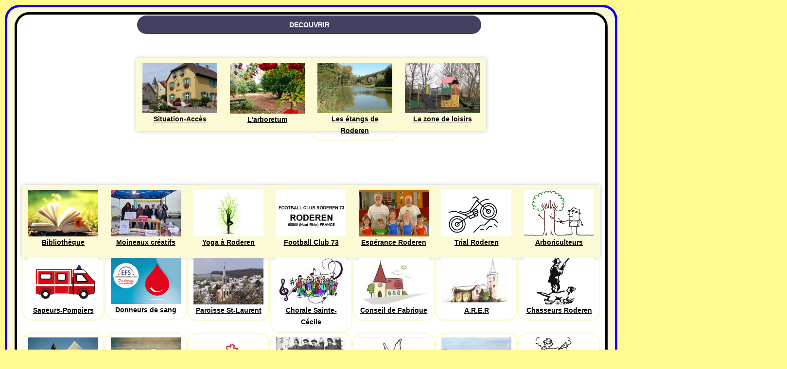

--- FILE ---
content_type: text/html; charset=utf-8
request_url: https://roderen.fr/index.php?option=com_content&view=article&id=8&Itemid=263
body_size: 20492
content:

<!DOCTYPE html>
<html xmlns="https://www.w3.org/1999/xhtml" xml:lang="fr-fr" lang="fr-fr" dir="ltr" >
<head>
	<meta charset="utf-8">
	<meta name="author" content="Eric Soenen">
	<meta name="description" content="Commune de Roderen 68800 Alsace">
	<meta name="generator" content="Joomla! - Open Source Content Management - Version 4.4.14">
	<title>Roderen, village d'Alsace, Site officiel de la commune - La zone de loisirs</title>
	<link href="/templates/roderen-04/favicon.ico" rel="icon" type="image/vnd.microsoft.icon">
<link href="/media/vendor/joomla-custom-elements/css/joomla-alert.min.css?0.2.0" rel="stylesheet" />
	<link href="/media/com_icagenda/icicons/style.css?510b2810894c6c6fc0b23b2125121132" rel="stylesheet" />
	<link href="/plugins/system/jce/css/content.css?badb4208be409b1335b815dde676300e" rel="stylesheet" />
	<link href="/plugins/system/jcemediabox/css/jcemediabox.min.css?0072da39200af2a5f0dbaf1a155242cd" rel="stylesheet" />
	<link href="/components/com_icagenda/themes/packs/default/css/default_module.css" rel="stylesheet" />
	<link href="/media/com_icagenda/css/tipTip.css?510b2810894c6c6fc0b23b2125121132" rel="stylesheet" />
	<link href="https://www.roderen.fr/modules/mod_ic_event_list/css/default_style.css" rel="stylesheet" />
	<link href="/media/com_eventgallery/dist/eventgallery.css?v=4.0.1&amp;e=1" rel="stylesheet" />
	<link href="/media/com_eventgallery/dist/responsive-fluid.css?v=4.0.1&amp;e=1" rel="stylesheet" />
	<link href="/modules/mod_maximenuck/themes/custom/css/maximenuck_maximenuck155.css" rel="stylesheet" />
	<style>[data-id="maximenuck155"] .mobilemenuck-item-counter {
	display: inline-block;
	margin: 0 5px;
	padding: 10px;
	font-size: 12px;
	line-height: 0;
	background: rgba(0,0,0,0.3);
	color: #eee;
	border-radius: 10px;
	height: 20px;
	transform: translate(10px,-3px);
	box-sizing: border-box;
}

[data-id="maximenuck155"] .mobilemenuck-backbutton svg {
	width: 14px;
	fill: #fff;
	position: relative;
	left: -5px;
	top: -2px;
}
/* Mobile Menu CK - https://www.joomlack.fr */
/* Automatic styles */

.mobilemenuck-bar {display:none;position:relative;left:0;top:0;right:0;z-index:100;}
.mobilemenuck-bar-title {display: block;}
.mobilemenuck-bar-button {cursor:pointer;box-sizing: border-box;position:absolute; top: 0; right: 0;line-height:0.8em;font-family:Segoe UI;text-align: center;}
.mobilemenuck {box-sizing: border-box;width: 100%;}
.mobilemenuck-topbar {position:relative;}
.mobilemenuck-title {display: block;}
.mobilemenuck-button {cursor:pointer;box-sizing: border-box;position:absolute; top: 0; right: 0;line-height:0.8em;font-family:Segoe UI;text-align: center;}
.mobilemenuck a {display:block;}
.mobilemenuck a:hover {text-decoration: none;}
.mobilemenuck .mobilemenuck-item > div {position:relative;}
.mobilemenuck-lock-button.mobilemenuck-button {right:45px}
.mobilemenuck-lock-button.mobilemenuck-button svg {max-height:50%;}
.mobilemenuck-lock-button.mobilemenuck-button::after {display: block;content: "";height: 100%;width: 100%;z-index: 1;position: absolute;top: 0;left: 0;}
.mobilemenuck[data-display="flyout"] {overflow: initial !important;}
.mobilemenuck[data-display="flyout"] .level1 + .mobilemenuck-submenu {position:absolute;top:0;left:auto;display:none;height:100vh;left:100%;}
.mobilemenuck[data-display="flyout"] .level2 + .mobilemenuck-submenu {position:absolute;top:0;left:auto;display:none;height:100vh;left:100%;}
.mobilemenuck[data-display="flyout"][data-effect*="slideright"] .level1 + .mobilemenuck-submenu {right:100%;left:auto;}
.mobilemenuck[data-display="flyout"][data-effect*="slideright"] .level2 + .mobilemenuck-submenu {right:100%;left:auto;}
@media screen and (max-width: 640px) {
.mobilemenuck[data-display="flyout"] .level1 + .mobilemenuck-submenu {position:static;width: initial !important;height: initial;}
}
@media screen and (max-width: 1000px) {
.mobilemenuck[data-display="flyout"] .level2 + .mobilemenuck-submenu {position:static;width: initial !important;height: initial;}
}
/* for accordion */
.mobilemenuck-togglericon:after {cursor:pointer;text-align:center;display:block;position: absolute;right: 0;top: 0;content:"+";}
.mobilemenuck .open .mobilemenuck-togglericon:after {content:"-";}

[data-id="maximenuck155"] .mobilemenuck-bar-title {
	background: #152D52;
	-moz-border-radius: 20px 20px 20px 20px;
	-o-border-radius: 20px 20px 20px 20px;
	-webkit-border-radius: 20px 20px 20px 20px;
	border-radius: 20px 20px 20px 20px;
	color: #FFFFFF;
	text-align: center;
	font-weight: normal;
	text-transform: default;
	text-indent: 20px;
	line-height: 45px;
	font-size: 20px;
}

[data-id="maximenuck155"] .mobilemenuck-bar-title a {
	color: #FFFFFF;
	font-weight: normal;
	text-transform: default;
	text-indent: 20px;
	line-height: 45px;
	font-size: 20px;
}

[data-id="maximenuck155"] .mobilemenuck-bar-button {
	background:  url(/media/com_mobilemenuck/presets/prototype/icon_launch.png) left center no-repeat ;
	height: 28px;
	width: 40px;
	margin-top: 8px;
	margin-right: 5px;
	margin-bottom: 5px;
	margin-left: 5px;
}

[data-id="maximenuck155"].mobilemenuck {
	background: #152D52;
	-moz-border-radius: 20px 20px 20px 20px;
	-o-border-radius: 20px 20px 20px 20px;
	-webkit-border-radius: 20px 20px 20px 20px;
	border-radius: 20px 20px 20px 20px;
	color: #FFFFFF;
	text-align: left;
	font-weight: bold;
	font-size: 16px;
}

[data-id="maximenuck155"].mobilemenuck a {
	color: #FFFFFF;
	font-weight: bold;
	font-size: 16px;
}

[data-id="maximenuck155"] .mobilemenuck-title {
	background: #175186;
	background-image: -o-linear-gradient(center top,#175186, #1A3A69 100%);
	background-image: -webkit-gradient(linear, left top, left bottom,from(#175186), color-stop(100%, #1A3A69));
	background-image: -moz-linear-gradient(center top,#175186, #1A3A69 100%);
	background-image: linear-gradient(to bottom,#175186, #1A3A69 100%);
	-moz-border-radius: 20px 20px 20px 20px;
	-o-border-radius: 20px 20px 20px 20px;
	-webkit-border-radius: 20px 20px 20px 20px;
	border-radius: 20px 20px 20px 20px;
	height: 35px;
	text-align: center;
	font-weight: normal;
	text-indent: 20px;
	line-height: 45px;
	font-size: 18px;
}

[data-id="maximenuck155"] .mobilemenuck-title a {
	font-weight: normal;
	text-indent: 20px;
	line-height: 45px;
	font-size: 18px;
}

[data-id="maximenuck155"] .mobilemenuck-button {
	background:  url(/media/com_mobilemenuck/presets/prototype/close.png) center center no-repeat ;
	-moz-border-radius: 20px 20px 20px 20px;
	-o-border-radius: 20px 20px 20px 20px;
	-webkit-border-radius: 20px 20px 20px 20px;
	border-radius: 20px 20px 20px 20px;
	height: 25px;
	width: 25px;
	margin-top: 2px;
	margin-right: 5px;
	margin-bottom: 2px;
	margin-left: 5px;
}

[data-id="maximenuck155"] .mobilemenuck-item > .level1 {
	background: #10223E;
	-moz-border-radius: 20px 20px 20px 20px;
	-o-border-radius: 20px 20px 20px 20px;
	-webkit-border-radius: 20px 20px 20px 20px;
	border-radius: 20px 20px 20px 20px;
	color: #FFFFFF;
	margin-top: 1px;
	margin-right: 5px;
	margin-bottom: 1px;
	margin-left: 5px;
	text-align: center;
	font-weight: normal;
	line-height: 25px;
}

[data-id="maximenuck155"] .mobilemenuck-item > .level1 a {
	color: #FFFFFF;
	font-weight: normal;
	line-height: 25px;
}

[data-id="maximenuck155"] .mobilemenuck-item > .level2 {
	background: #0080C0;
	-moz-border-radius: 20px 20px 20px 20px;
	-o-border-radius: 20px 20px 20px 20px;
	-webkit-border-radius: 20px 20px 20px 20px;
	border-radius: 20px 20px 20px 20px;
	color: #FFFFFF;
	margin-top: 1px;
	margin-right: 20px;
	margin-bottom: 1px;
	margin-left: 20px;
	padding-left: 20px;
	line-height: 25px;
}

[data-id="maximenuck155"] .mobilemenuck-item > .level2 a {
	color: #FFFFFF;
	line-height: 25px;
}

[data-id="maximenuck155"] .level2 + .mobilemenuck-submenu .mobilemenuck-item > div {
	background:  url(/media/com_mobilemenuck/presets/prototype/arrow_left.png) 45px center no-repeat ;
	color: #FFFFFF;
	line-height: 25px;
}

[data-id="maximenuck155"] .level2 + .mobilemenuck-submenu .mobilemenuck-item > div a {
	color: #FFFFFF;
	line-height: 25px;
}

[data-id="maximenuck155"] .mobilemenuck-togglericon:after {
	background:  url(/media/com_mobilemenuck/presets/prototype/plus.png) center center no-repeat ;
	height: 25px;
	width: 25px;
	margin-right: 25px;
}
[data-id="maximenuck155"] .mobilemenuck {
    text-shadow: 1px -1px 2px #000;
}

[data-id="maximenuck155"] .mobilemenuck div span.descck {
    padding-left: 10px;
    font-size: 12px;
}

[data-id="maximenuck155"] .mobilemenuck div.level4 > a {
    padding-left: 85px;
}

[data-id="maximenuck155"] .mobilemenuck div.level5 > a {
    padding-left: 95px;
}

/* for accordeon */
[data-id="maximenuck155"] .open .mobilemenuck-togglericon:after {
	background-image: url(/media/com_mobilemenuck/presets/prototype/minus.png);
}[data-id="maximenuck155"] img.mobilemenuck-icon {
width: 32px;
height: 32px;
margin: 5px;
}[data-id="maximenuck155"] i.mobilemenuck-icon {
font-size: 32px;
margin: 5px;
}.mobilemenuck-logo { text-align: center; }.mobilemenuck-logo-left { text-align: left; }.mobilemenuck-logo-right { text-align: right; }.mobilemenuck-logo a { display: inline-block; }</style>
	<style>.scrollToTop {
			padding: 10px;
			margin: 20px;
			text-align: center; 
			font-weight: bold;
			text-decoration: none;
			position:fixed;
			bottom: 0;
			right: 0;
			opacity: 0;
			transition: opacity 0.2s ease;
			z-index: 100;
			width: 100px;
			height: 100px;
			color: inherit;
			font-size: inheritpx;
			font-family: inherit;
			background-color: #fffbb5;
			background-image: url(/plugins/system/scrolltock/images/arrow_up.png);
			background-position: center center ;
			background-repeat: no-repeat;
			border: 3px #0d00ff solid;
			border-radius: 30px;
			box-shadow: transparent 0 0 0px;
		}
		.scrollToTop:hover {
			text-decoration:none;
			color: ;
		}.scrolltotop-show { opacity: 2; }</style>
	<style>
@media screen and (min-width:1201px){


}

@media screen and (min-width:769px) and (max-width:1200px){


}

@media screen and (min-width:481px) and (max-width:768px){


}

@media screen and (max-width:480px){



	#ictip a.close {
		padding-right:15px;
	}

}
</style>
<script src="/media/vendor/jquery/js/jquery.min.js?3.7.1"></script>
	<script src="/media/legacy/js/jquery-noconflict.min.js?647005fc12b79b3ca2bb30c059899d5994e3e34d"></script>
	<script type="application/json" class="joomla-script-options new">{"joomla.jtext":{"ERROR":"Erreur","MESSAGE":"Message","NOTICE":"Annonce","WARNING":"Avertissement","JCLOSE":"Fermer","JOK":"OK","JOPEN":"Ouvrir","JLIB_FORM_CONTAINS_INVALID_FIELDS":"Le formulaire ne peut pas \u00eatre soumis, car certaines donn\u00e9es requises ne sont pas compl\u00e9t\u00e9es. <br>Veuillez corriger les champs indiqu\u00e9s puis essayez \u00e0 nouveau.","JLIB_FORM_FIELD_REQUIRED_VALUE":"Veuillez compl\u00e9ter ce champ","JLIB_FORM_FIELD_REQUIRED_CHECK":"Une des options doit \u00eatre s\u00e9lectionn\u00e9e","JLIB_FORM_FIELD_INVALID_VALUE":"Cette valeur n'est pas valide"},"system.paths":{"root":"","rootFull":"https:\/\/www.roderen.fr\/","base":"","baseFull":"https:\/\/www.roderen.fr\/"},"csrf.token":"002b3812c257b1326bb5a4849e27622d"}</script>
	<script src="/media/system/js/core.min.js?37ffe4186289eba9c5df81bea44080aff77b9684"></script>
	<script src="/media/system/js/messages-es5.min.js?c29829fd2432533d05b15b771f86c6637708bd9d" nomodule defer></script>
	<script src="/media/system/js/fields/validate.min.js?16f3d8b4bad90666d11636743950e1c4fade735f" defer></script>
	<script src="/media/system/js/messages.min.js?7f7aa28ac8e8d42145850e8b45b3bc82ff9a6411" type="module"></script>
	<script src="/plugins/system/jcemediabox/js/jcemediabox.min.js?d67233ea942db0e502a9d3ca48545fb9"></script>
	<script src="/modules/mod_iccalendar/js/jQuery.highlightToday.min.js"></script>
	<script src="/media/com_icagenda/js/jquery.tipTip.js?510b2810894c6c6fc0b23b2125121132"></script>
	<script src="/media/com_eventgallery/common/js/jquery/namespace.js?v=4.0.1&amp;e=1"></script>
	<script src="/media/com_eventgallery/dist/eventgallery.js?v=4.0.1&amp;e=1"></script>
	<script src="/modules/mod_maximenuck/assets/maximenuck.min.js"></script>
	<script src="/modules/mod_maximenuck/assets/jquery.ui.1.8.js"></script>
	<script src="/media/plg_system_mobilemenuck/assets/mobilemenuck.js?ver=1.5.9"></script>
	<script type="application/ld+json">{"@context":"https:\/\/schema.org","@type":"BreadcrumbList","itemListElement":[{"@type":"ListItem","position":1,"item":{"@id":"https:\/\/roderen.fr\/index.php?option=com_content&amp;view=category&amp;layout=blog&amp;id=8&amp;Itemid=251","name":"Accueil"}},{"@type":"ListItem","position":2,"item":{"@id":"#menu-principal-roderen","name":"DECOUVRIR"}},{"@type":"ListItem","position":3,"item":{"@id":"https:\/\/roderen.fr\/index.php?option=com_content&amp;view=article&amp;id=8&amp;Itemid=263","name":"La zone de loisirs"}}]}</script>
	<script>jQuery(document).ready(function(){WfMediabox.init({"base":"\/","theme":"shadow","width":"","height":"","lightbox":0,"shadowbox":0,"icons":1,"overlay":0,"overlay_opacity":0,"overlay_color":"","transition_speed":300,"close":2,"scrolling":"fixed","labels":{"close":"Fermer","next":"Suivant","previous":"Pr\u00e9c\u00e9dent","cancel":"Annuler","numbers":"{{numbers}}","numbers_count":"{{current}} sur {{total}}","download":"T\u00e9l\u00e9charger"}});});</script>
	<script>
	var Scrolltock = function(container) {
				if (! container) container = jQuery(document);
				jQuery('a.scrollTo', container).click( function(event) {
					var pageurl = window.location.href.split('#');
					var linkurl = jQuery(this).attr('href').split('#');

					if ( jQuery(this).attr('href').indexOf('#') != 0
						&& ( ( jQuery(this).attr('href').indexOf('http') == 0 && pageurl[0] != linkurl[0] )
						|| jQuery(this).attr('href').indexOf('http') != 0 && pageurl[0] != 'https://www.roderen.fr/' + linkurl[0].replace('/', '') )
						) {
						// here action is the natural redirection of the link to the page
					} else {
						event.preventDefault();
						jQuery(this).scrolltock();
						setTimeout(function(){ jQuery(this).scrolltock(); }, 1000); // add timer to fix issue with page load
					}
				});
			}
			jQuery(document).ready(function($){$(document.body).append('<a href="#" class="scrollToTop"></a>');
					//Check to see if the window is top if not then display button
					$(window).scroll(function(){
						if ($(this).scrollTop() > 600) {
							$('.scrollToTop').addClass('scrolltotop-show');
						} else {
							$('.scrollToTop').removeClass('scrolltotop-show');
						}
					});

					//Click event to scroll to top
					$('.scrollToTop').click(function(){
						$('html, body').animate({scrollTop : 0},1000);
						return false;
					});
				Scrolltock();

				$.fn.scrolltock = function() {
					var link = $(this);
					var page = jQuery(this).attr('href');
					if (page === undefined) return;
					var pattern = /#(.*)/;
					var targetEl = page.match(pattern);
					if (! targetEl.length) return;
					if (! jQuery(targetEl[0]).length) return;

					// close the menu hamburger
					if (link.parents('ul.nav,ul.menu,ul.maximenuck').length) {
						var menu = $(link.parents('ul.nav,ul.menu,ul.maximenuck')[0]);
						if (menu.parent().find('> .mobileckhambuger_toggler').length && menu.parent().find('> .mobileckhambuger_toggler').attr('checked') == 'checked') {
							menu.animate({'opacity' : '0'}, function() { menu.parent().find('> .mobileckhambuger_toggler').attr('checked', false); menu.css('opacity', '1'); });
						}
					}

					var speed = link.attr('data-speed') ? link.attr('data-speed') : 1000;
					var isMobile = ($(window).width() <= 640);
					if (isMobile) {
						var offsety = link.attr('data-mobile-offset') ? parseInt(link.attr('data-mobile-offset')) : 0;
					} else {
						var offsety = link.attr('data-offset') ? parseInt(link.attr('data-offset')) : 0;
					}
					jQuery('html, body').animate( { scrollTop: jQuery(targetEl[0]).offset().top + offsety }, speed, scrolltock_setActiveItem() );
					return false;
				}
				// Cache selectors
				var lastId,
				baseItems = jQuery('a.scrollTo');
				// Anchors corresponding to menu items
				scrollItems = baseItems.map(function(){
					// if (! jQuery(jQuery(this).attr('href')).length) return;
					var pattern = /#(.*)/;
					var targetEl = jQuery(this).attr('href').match(pattern);

						if (targetEl == null ) return;
						if (! targetEl[0]) return;
						if (! jQuery(targetEl[0]).length) return;
						var item = jQuery(targetEl[0]);
					if (item.length) { return item; }
				});
				// Bind to scroll
				jQuery(window).scroll(function(){
					scrolltock_setActiveItem();
				});
				
				function scrolltock_setActiveItem() {
					var isMobile = ($(window).width() <= 640);
					if (isMobile) {
						var offsety = 0;
					} else {
						var offsety = 0;
					}
					// Get container scroll position
					var fromTop = jQuery(this).scrollTop()- (offsety) + 2;

					// Get id of current scroll item
					var cur = scrollItems.map(function(){
						if (jQuery(this).offset().top < fromTop)
							return this;
					});
					if (cur.length) {
						// Get the id of the current element
						cur = cur[cur.length-1];
						var id = cur && cur.length ? cur[0].id : '';
						var targetParent = baseItems.end().filter('[href$="#'+id+'"]').parent();

						if (lastId !== id || !targetParent.hasClass('active')) {
						   lastId = id;
						   // Set/remove active class
							baseItems.parent().parent().find('.active').removeClass('active');
							baseItems
							 .parent().removeClass('active')
							 .end().filter('[href$="#'+id+'"]').parent().addClass('active');
						}
					} else {
						baseItems.parent().parent().find('.active').removeClass('active');
						baseItems.parent().removeClass('active');
					}                  
				}
			}); // end of dom ready

			window.addEventListener("load", function(event) {

				var pageurl, pattern, targetPage;
				pageurl = window.location.href;
				pattern = /#(.*)/;
				targetPage = pageurl.match(pattern);

				var scrolltock_animate = function() {
					jQuery('html, body').animate( { scrollTop: jQuery(targetPage[0]).offset().top + 0 }, 1000 );
				}
				if (targetPage && jQuery(targetPage[0]).length) {
					
					scrolltock_animate();
					setTimeout(function(){ scrolltock_animate(); }, 1000);
				}
			});

			function scrolltock_removeHashFromUrl() {
				var uri = window.location.toString();
	  
				if (uri.indexOf("#") > 0) {
					var clean_uri = uri.substring(0,
									uri.indexOf("#"));
	  
					window.history.replaceState({},
							document.title, clean_uri);
				}
			}
			</script>
	<script>
		jQuery(document).ready(function(){
			jQuery("#mod_iccalendar_199").highlightToday("show_today");
		});
	</script>
	<script>jQuery(function($){ $(".iCtip").tipTip({"activation":"hover","keepAlive":false,"maxWidth":"200px","edgeOffset":1,"defaultPosition":"top"}); });</script>
	<script>window.EventGalleryLightboxConfiguration={"navigationFadeDelay":"0","slideshowSpeed":3000,"doUseSlideshow":true,"doUseAutoplay":false,"doPreventRightClick":false,"KEY_CLOSE":"Close (Esc)","KEY_SHARE":"Share","KEY_DOWNLOAD":"Download","KEY_BUY":"Buy","KEY_ZOOM":"Zoom in\/out","KEY_PREVIOUS":"Previous (arrow left)","KEY_NEXT":"Next (arrow right)","KEY_FULLSCREEN":"Fullscreen","KEY_PLAYSLIDESHOW":"Play Slideshow","KEY_PAUSESLIDESHOW":"Pause Slideshow"};</script>
	<script>window.EventGalleryCartConfiguration={"add2cartdialogurl":"\/index.php?option=com_eventgallery&view=singleimage&layout=imagesetselection&format=raw&Itemid=263","removeUrl":"\/index.php?option=com_eventgallery&view=rest&task=removefromcart&format=raw&Itemid=263","add2cartUrl":"\/index.php?option=com_eventgallery&view=rest&task=add2cart&format=raw&Itemid=263","getCartUrl":"\/index.php?option=com_eventgallery&view=rest&task=getCart&format=raw&Itemid=263","removeLinkTitle":"Remove item from cart","removeAllItemsWarning":"Are you sure you want to remove all items from your cart?"};</script>
	<script>window.EventGalleryGooglePhotosConfiguration={"albumUrl":"\/index.php?option=com_eventgallery&view=googlephotosapi&task=getAlbum&format=raw&Itemid=263","albumsUrl":"\/index.php?option=com_eventgallery&view=googlephotosapi&task=getAlbums&format=raw&Itemid=263"};</script>
	<script>jQuery(document).ready(function(){new Maximenuck('#maximenuck155', {fxtransition : 'linear',dureeIn : 0,dureeOut : 500,menuID : 'maximenuck155',testoverflow : '1',orientation : 'horizontal',behavior : 'mouseover',opentype : 'drop',offcanvaswidth : '300px',offcanvasbacktext : 'Retour',fxdirection : 'normal',directionoffset1 : '30',directionoffset2 : '30',showactivesubitems : '0',ismobile : 0,menuposition : '0',effecttype : 'dropdown',topfixedeffect : '1',topfixedoffset : '',clickclose : '0',closeclickoutside : '0',fxduration : 500});});</script>
	<script>jQuery(document).ready(function(){new FancyMaximenuck('#maximenuck155', {fancyTransition : 'linear',fancyDuree : 500});});</script>
	<script>jQuery(document).ready(function(){ new MobileMenuCK(jQuery('#maximenuck155'), {menubarbuttoncontent : '',topbarbuttoncontent : '',showmobilemenutext : 'default',mobilemenutext : 'Menu',container : 'menucontainer',detectiontype : 'phone',resolution : '640',usemodules : '0',useimages : '0',showlogo : '0',showdesc : '0',displaytype : 'accordion',displayeffect : 'normal',menuwidth : '300',openedonactiveitem : '0',mobilebackbuttontext : 'Retour',menuselector : 'ul.maximenuck',uriroot : '',tooglebarevent : 'click',tooglebaron : 'all',logo_source : 'maximenuck',logo_image : '',logo_link : '',logo_alt : '',logo_position : 'left',logo_width : '',logo_height : '',logo_margintop : '',logo_marginright : '',logo_marginbottom : '',logo_marginleft : '',topfixedeffect : 'always',lock_button : '0',lock_forced : '0',accordion_use_effects : '1',accordion_toggle : '0',show_icons : '1',counter : '0',hide_desktop : '1',overlay : '0',menuid : 'maximenuck155',merge : '',beforetext : '',aftertext : '',mergeorder : '',logo_where : '1',uriroot : ''}); });</script>

		<meta name="viewport" content="width=device-width, initial-scale=1.0" />
						<link rel="stylesheet" href="/templates/roderen-04/css/template.css?ver=953200" type="text/css" />
	
	<link rel="stylesheet" href="/media/system/css/joomla-fontawesome.min.css" type="text/css" />
	<link rel="stylesheet" href="/templates/roderen-04/css/mobile.css?ver=953200" type="text/css" />
	<script src="/templates/roderen-04/js/topfixedwrapper.js" type="text/javascript" ></script>
	<script type="text/javascript">
	jQuery(document).ready(function(){ new TCK_TopFixedWrapper('#Enveloppe-Roderen-Milieu', {offset : '',effect : '0',resolution : ''}); });
	</script>

<!--[if lte IE 7]>
<style type="text/css">
#menu-principal-roderen ul.menu > li {
	display: inline !important;
	zoom: 1;
}
</style>
<![endif]-->

	<!--[if lt IE 9]>
		<script src="/media/jui/js/html5.js"></script>
	<![endif]--></head>
<body class="com_content -body view-article no-layout no-task  itemid-263 pageid-8 ltr ">
<div id="Enveloppe-Roderen-Milieu" class="tck-wrapper">
	<div class="inner  tck-container">

		<nav id="menu-principal-roderen">
		<div class="inner " data-position="menu-principal-roderen">
			<div class="menu-principal-roderen  tck-module" aria-label="Maximenu-roderen">
		<div class="tck-module-text">
		<!-- debut Maximenu CK -->
	<div class="maximenuckh ltr" id="maximenuck155" style="z-index:10;">
						<ul class=" maximenuck">
				<li data-level="1" class="maximenuck item252 active first parent level1 " style="z-index : 12000;" ><a  data-hover="DECOUVRIR" class="maximenuck " href="#menu-principal-roderen"><span class="titreck"  data-hover="DECOUVRIR"><span class="titreck-text"><span class="titreck-title">DECOUVRIR</span></span></span></a>
	<div class="floatck" style="margin-top:50px;"><div class="maxidrop-main" style="width:720px;height:150px;"><div class="maximenuck2 first "  style="width:180px;float:left;">
	<ul class="maximenuck2"><li data-level="2" class="maximenuck item260 first level2 " style="z-index : 11999;" ><a  data-hover="Situation-Accès" class="maximenuck " href="/index.php?option=com_content&amp;view=article&amp;id=27&amp;Itemid=260"><img src="/images/images-menus/situation-acces.jpg" alt="Situation-Accès" align="left"/><span class="titreck"  data-hover="Situation-Accès"><span class="titreck-text"><span class="titreck-title">Situation-Accès</span></span></span> </a>
		</li></ul></div><div class="maximenuck2"  style="width:180px;float:left;"><ul class="maximenuck2"><li data-level="2" class="maximenuck item261 level2 " style="z-index : 11998;" ><a  data-hover="L\'arboretum" class="maximenuck " href="/index.php?option=com_content&amp;view=article&amp;id=9&amp;Itemid=261"><img src="/images/images-menus/Arboretum-Roderen.jpg" alt="L'arboretum" align="left"/><span class="titreck"  data-hover="L\'arboretum"><span class="titreck-text"><span class="titreck-title">L'arboretum</span></span></span> </a>
		</li></ul></div><div class="maximenuck2"  style="width:180px;float:left;"><ul class="maximenuck2"><li data-level="2" class="maximenuck item262 level2 " style="z-index : 11997;" ><a  data-hover="Les étangs de Roderen" class="maximenuck " href="/index.php?option=com_content&amp;view=article&amp;id=6&amp;Itemid=262"><img src="/images/images-menus/etangs.jpg" alt="Les étangs de Roderen" align="left"/><span class="titreck"  data-hover="Les étangs de Roderen"><span class="titreck-text"><span class="titreck-title">Les étangs de Roderen</span></span></span> </a>
		</li></ul></div><div class="maximenuck2"  style="width:180px;float:left;"><ul class="maximenuck2"><li data-level="2" class="maximenuck item263 current active last level2 " style="z-index : 11996;" ><a  data-hover="La zone de loisirs" class="maximenuck " href="/index.php?option=com_content&amp;view=article&amp;id=8&amp;Itemid=263"><img src="/images/images-menus/zone-loisirs..jpg" alt="La zone de loisirs" align="left"/><span class="titreck"  data-hover="La zone de loisirs"><span class="titreck-text"><span class="titreck-title">La zone de loisirs</span></span></span> </a>
	</li>
	</ul>
	</div></div></div>
	</li><li data-level="1" class="maximenuck item254 parent level1 " style="z-index : 11995;" ><a  data-hover="ASSOCIATIONS" class="maximenuck " href="#menu-principal-roderen"><span class="titreck"  data-hover="ASSOCIATIONS"><span class="titreck-text"><span class="titreck-title">ASSOCIATIONS</span></span></span></a>
	<div class="floatck" style="margin-top:50px;"><div class="maxidrop-main" style="width:1190px;height:150px;"><div class="maximenuck2 first "  style="width:170px;float:left;">
	<ul class="maximenuck2"><li data-level="2" class="maximenuck item295 first level2 " style="z-index : 11994;" ><a  data-hover="Bibliothèque" class="maximenuck " href="/index.php?option=com_content&amp;view=article&amp;id=18&amp;Itemid=295"><img src="/images/images-menus/bibliotheque.jpg" alt="Bibliothèque" align="left"/><span class="titreck"  data-hover="Bibliothèque"><span class="titreck-text"><span class="titreck-title">Bibliothèque</span></span></span> </a>
		</li></ul></div><div class="maximenuck2"  style="width:170px;float:left;"><ul class="maximenuck2"><li data-level="2" class="maximenuck item296 level2 " style="z-index : 11993;" ><a  data-hover="Moineaux créatifs" class="maximenuck " href="/index.php?option=com_content&amp;view=article&amp;id=571&amp;Itemid=296"><img src="/images/images-menus/moineaux-creatifs.jpg" alt="Moineaux créatifs" align="left"/><span class="titreck"  data-hover="Moineaux créatifs"><span class="titreck-text"><span class="titreck-title">Moineaux créatifs</span></span></span> </a>
		</li></ul></div><div class="maximenuck2"  style="width:170px;float:left;"><ul class="maximenuck2"><li data-level="2" class="maximenuck item297 level2 " style="z-index : 11992;" ><a  data-hover="Yoga à Roderen" class="maximenuck " href="/index.php?option=com_content&amp;view=article&amp;id=674&amp;Itemid=297"><img src="/images/images-menus/yoga.png" alt="Yoga à Roderen" align="left"/><span class="titreck"  data-hover="Yoga à Roderen"><span class="titreck-text"><span class="titreck-title">Yoga à Roderen</span></span></span> </a>
		</li></ul></div><div class="maximenuck2"  style="width:170px;float:left;"><ul class="maximenuck2"><li data-level="2" class="maximenuck item298 level2 " style="z-index : 11991;" ><a  data-hover="Football Club 73" class="maximenuck " href="/index.php?option=com_content&amp;view=article&amp;id=24&amp;Itemid=298"><img src="/images/images-menus/FCR73.jpg" alt="Football Club 73" align="left"/><span class="titreck"  data-hover="Football Club 73"><span class="titreck-text"><span class="titreck-title">Football Club 73</span></span></span> </a>
		</li></ul></div><div class="maximenuck2"  style="width:170px;float:left;"><ul class="maximenuck2"><li data-level="2" class="maximenuck item299 level2 " style="z-index : 11990;" ><a  data-hover="Espérance Roderen" class="maximenuck " href="/index.php?option=com_content&amp;view=article&amp;id=25&amp;Itemid=299"><img src="/images/images-menus/esperance.jpg" alt="Espérance Roderen" align="left"/><span class="titreck"  data-hover="Espérance Roderen"><span class="titreck-text"><span class="titreck-title">Espérance Roderen</span></span></span> </a>
		</li></ul></div><div class="maximenuck2"  style="width:170px;float:left;"><ul class="maximenuck2"><li data-level="2" class="maximenuck item300 level2 " style="z-index : 11989;" ><a  data-hover="Trial Roderen" class="maximenuck " href="/index.php?option=com_content&amp;view=article&amp;id=34&amp;Itemid=300"><img src="/images/images-menus/trial.jpg" alt="Trial Roderen" align="left"/><span class="titreck"  data-hover="Trial Roderen"><span class="titreck-text"><span class="titreck-title">Trial Roderen</span></span></span> </a>
		</li></ul></div><div class="maximenuck2"  style="width:170px;float:left;"><ul class="maximenuck2"><li data-level="2" class="maximenuck item394 level2 " style="z-index : 11988;" ><a  data-hover="Arboriculteurs" class="maximenuck " href="/index.php?option=com_content&amp;view=article&amp;id=28&amp;Itemid=394"><img src="/images/images-menus/arboriculteurs.jpg" alt="Arboriculteurs" align="left"/><span class="titreck"  data-hover="Arboriculteurs"><span class="titreck-text"><span class="titreck-title">Arboriculteurs</span></span></span> </a>
		</li></ul></div><div style="clear:both;" class="ck-column-break"></div><div class="maximenuck2"  style="width:170px;float:left;"><ul class="maximenuck2"><li data-level="2" class="maximenuck item301 level2 " style="z-index : 11987;" ><a  data-hover="Sapeurs-Pompiers" class="maximenuck " href="/index.php?option=com_content&amp;view=article&amp;id=19&amp;Itemid=301"><img src="/images/images-menus/pompiers.png" alt="Sapeurs-Pompiers" align="left"/><span class="titreck"  data-hover="Sapeurs-Pompiers"><span class="titreck-text"><span class="titreck-title">Sapeurs-Pompiers</span></span></span> </a>
		</li></ul></div><div class="maximenuck2"  style="width:170px;float:left;"><ul class="maximenuck2"><li data-level="2" class="maximenuck item302 level2 " style="z-index : 11986;" ><a  data-hover="Donneurs de sang" class="maximenuck " href="/index.php?option=com_content&amp;view=article&amp;id=20&amp;Itemid=302"><img src="/images/images-menus/don-sang.png" alt="Donneurs de sang" align="left"/><span class="titreck"  data-hover="Donneurs de sang"><span class="titreck-text"><span class="titreck-title">Donneurs de sang</span></span></span> </a>
		</li></ul></div><div class="maximenuck2"  style="width:170px;float:left;"><ul class="maximenuck2"><li data-level="2" class="maximenuck item309 level2 " style="z-index : 11985;" ><a  data-hover="Paroisse St-Laurent" class="maximenuck " href="/index.php?option=com_content&amp;view=article&amp;id=38&amp;Itemid=309"><img src="/images/images-menus/paroisse.JPG" alt="Paroisse St-Laurent" align="left"/><span class="titreck"  data-hover="Paroisse St-Laurent"><span class="titreck-text"><span class="titreck-title">Paroisse St-Laurent</span></span></span> </a>
		</li></ul></div><div class="maximenuck2"  style="width:170px;float:left;"><ul class="maximenuck2"><li data-level="2" class="maximenuck item308 level2 " style="z-index : 11984;" ><a  data-hover="Chorale Sainte-Cécile" class="maximenuck " href="/index.php?option=com_content&amp;view=article&amp;id=39&amp;Itemid=308"><img src="/images/images-menus/chorale.jpg" alt="Chorale Sainte-Cécile" align="left"/><span class="titreck"  data-hover="Chorale Sainte-Cécile"><span class="titreck-text"><span class="titreck-title">Chorale Sainte-Cécile</span></span></span> </a>
		</li></ul></div><div class="maximenuck2"  style="width:170px;float:left;"><ul class="maximenuck2"><li data-level="2" class="maximenuck item307 level2 " style="z-index : 11983;" ><a  data-hover="Conseil de Fabrique" class="maximenuck " href="/index.php?option=com_content&amp;view=article&amp;id=41&amp;Itemid=307"><img src="/images/images-menus/conseil-fabrique.jpg" alt="Conseil de Fabrique" align="left"/><span class="titreck"  data-hover="Conseil de Fabrique"><span class="titreck-text"><span class="titreck-title">Conseil de Fabrique</span></span></span> </a>
		</li></ul></div><div class="maximenuck2"  style="width:170px;float:left;"><ul class="maximenuck2"><li data-level="2" class="maximenuck item306 level2 " style="z-index : 11982;" ><a  data-hover="A.R.E.R" class="maximenuck " href="/index.php?option=com_content&amp;view=article&amp;id=40&amp;Itemid=306"><img src="/images/images-menus/arer.jpg" alt="A.R.E.R" align="left"/><span class="titreck"  data-hover="A.R.E.R"><span class="titreck-text"><span class="titreck-title">A.R.E.R</span></span></span> </a>
		</li></ul></div><div class="maximenuck2"  style="width:170px;float:left;"><ul class="maximenuck2"><li data-level="2" class="maximenuck item395 level2 " style="z-index : 11981;" ><a  data-hover="Chasseurs Roderen" class="maximenuck " href="/index.php?option=com_content&amp;view=article&amp;id=36&amp;Itemid=395"><img src="/images/images-menus/chasseurs.jpg" alt="Chasseurs Roderen" align="left"/><span class="titreck"  data-hover="Chasseurs Roderen"><span class="titreck-text"><span class="titreck-title">Chasseurs Roderen</span></span></span> </a>
		</li></ul></div><div style="clear:both;" class="ck-column-break"></div><div class="maximenuck2"  style="width:170px;float:left;"><ul class="maximenuck2"><li data-level="2" class="maximenuck item310 level2 " style="z-index : 11980;" ><a  data-hover="La Maison du Village" class="maximenuck " href="/index.php?option=com_content&amp;view=article&amp;id=23&amp;Itemid=310"><img src="/images/images-menus/maison-village.jpg" alt="La Maison du Village" align="left"/><span class="titreck"  data-hover="La Maison du Village"><span class="titreck-text"><span class="titreck-title">La Maison du Village</span></span></span> </a>
		</li></ul></div><div class="maximenuck2"  style="width:170px;float:left;"><ul class="maximenuck2"><li data-level="2" class="maximenuck item311 level2 " style="z-index : 11979;" ><a  data-hover="Loisirs Amitié" class="maximenuck " href="/index.php?option=com_content&amp;view=article&amp;id=31&amp;Itemid=311"><img src="/images/images-menus/loisirs-amitie.png" alt="Loisirs Amitié" align="left"/><span class="titreck"  data-hover="Loisirs Amitié"><span class="titreck-text"><span class="titreck-title">Loisirs Amitié</span></span></span> </a>
		</li></ul></div><div class="maximenuck2"  style="width:170px;float:left;"><ul class="maximenuck2"><li data-level="2" class="maximenuck item305 level2 " style="z-index : 11978;" ><a  data-hover="Alsace-Ontario" class="maximenuck " href="/index.php?option=com_content&amp;view=article&amp;id=33&amp;Itemid=305"><img src="/images/images-menus/alsace-ontario.jpg" alt="Alsace-Ontario" align="left"/><span class="titreck"  data-hover="Alsace-Ontario"><span class="titreck-text"><span class="titreck-title">Alsace-Ontario</span></span></span> </a>
		</li></ul></div><div class="maximenuck2"  style="width:170px;float:left;"><ul class="maximenuck2"><li data-level="2" class="maximenuck item304 level2 " style="z-index : 11977;" ><a  data-hover="Souvenir 1er R.V.Y" class="maximenuck " href="/index.php?option=com_content&amp;view=article&amp;id=22&amp;Itemid=304"><img src="/images/images-menus/1er-RVY.jpg" alt="Souvenir 1er R.V.Y" align="left"/><span class="titreck"  data-hover="Souvenir 1er R.V.Y"><span class="titreck-text"><span class="titreck-title">Souvenir 1er R.V.Y</span></span></span> </a>
		</li></ul></div><div class="maximenuck2"  style="width:170px;float:left;"><ul class="maximenuck2"><li data-level="2" class="maximenuck item303 level2 " style="z-index : 11976;" ><a  data-hover="Mémoire et Citoyenneté" class="maximenuck " href="/index.php?option=com_content&amp;view=article&amp;id=21&amp;Itemid=303"><img src="/images/images-menus/memoire-citoyennete.jpg" alt="Mémoire et Citoyenneté" align="left"/><span class="titreck"  data-hover="Mémoire et Citoyenneté"><span class="titreck-text"><span class="titreck-title">Mémoire et Citoyenneté</span></span></span> </a>
		</li></ul></div><div class="maximenuck2"  style="width:170px;float:left;"><ul class="maximenuck2"><li data-level="2" class="maximenuck item319 level2 " style="z-index : 11975;" ><a  data-hover="Association foncière" class="maximenuck " href="/index.php?option=com_content&amp;view=article&amp;id=37&amp;Itemid=319"><img src="/images/images-menus/asso-fonciere.jpg" alt="Association foncière" align="left"/><span class="titreck"  data-hover="Association foncière"><span class="titreck-text"><span class="titreck-title">Association foncière</span></span></span> </a>
		</li></ul></div><div class="maximenuck2"  style="width:170px;float:left;"><ul class="maximenuck2"><li data-level="2" class="maximenuck item411 level2 " style="z-index : 11974;" ><a  data-hover="Amis du Grüsselbach" class="maximenuck " href="/index.php?option=com_content&amp;view=article&amp;id=30&amp;Itemid=411"><img src="/images/images-menus/pecheurs.jpg" alt="Amis du Grüsselbach" align="left"/><span class="titreck"  data-hover="Amis du Grüsselbach"><span class="titreck-text"><span class="titreck-title">Amis du Grüsselbach</span></span></span> </a>
		</li></ul></div><div style="clear:both;" class="ck-column-break"></div><div class="maximenuck2"  style="width:180px;float:left;"><ul class="maximenuck2"><li data-level="2" class="maximenuck item853 last level2 " style="z-index : 11973;" ><a  data-hover="Parents d\'élèves" class="maximenuck " href="/index.php?option=com_content&amp;view=article&amp;id=87&amp;Itemid=853"><img src="/images/images-menus/parents-eleves.jpg" alt="Parents d'élèves" align="left"/><span class="titreck"  data-hover="Parents d\'élèves"><span class="titreck-text"><span class="titreck-title">Parents d'élèves</span></span></span> </a>
	</li>
	</ul>
	</div></div></div>
	</li><li data-level="1" class="maximenuck item255 parent level1 " style="z-index : 11972;" ><a  data-hover="ECOLES" class="maximenuck " href="#menu-principal-roderen"><span class="titreck"  data-hover="ECOLES"><span class="titreck-text"><span class="titreck-title">ECOLES</span></span></span></a>
	<div class="floatck" style="margin-left:-60px;margin-top:50px;"><div class="maxidrop-main" style="width:900px;height:150px;"><div class="maximenuck2 first "  style="width:180px;float:left;">
	<ul class="maximenuck2"><li data-level="2" class="maximenuck item275 first level2 " style="z-index : 11971;" ><a  data-hover="L\'école de Roderen" class="maximenuck " href="/index.php?option=com_content&amp;view=article&amp;id=57&amp;Itemid=275"><img src="/images/images-menus/ecoles.jpg" alt="L'école de Roderen" align="left"/><span class="titreck"  data-hover="L\'école de Roderen"><span class="titreck-text"><span class="titreck-title">L'école de Roderen</span></span></span> </a>
		</li></ul></div><div class="maximenuck2"  style="width:180px;float:left;"><ul class="maximenuck2"><li data-level="2" class="maximenuck item276 level2 " style="z-index : 11970;" ><a  data-hover="Horaires scolaires" class="maximenuck " href="/index.php?option=com_content&amp;view=article&amp;id=50&amp;Itemid=276"><img src="/images/images-menus/horaire-ecole.jpg" alt="Horaires scolaires" align="left"/><span class="titreck"  data-hover="Horaires scolaires"><span class="titreck-text"><span class="titreck-title">Horaires scolaires</span></span></span> </a>
		</li></ul></div><div class="maximenuck2"  style="width:180px;float:left;"><ul class="maximenuck2"><li data-level="2" class="maximenuck item277 level2 " style="z-index : 11969;" ><a  data-hover="Périscolaire" class="maximenuck " href="/index.php?option=com_content&amp;view=article&amp;id=51&amp;Itemid=277"><img src="/images/images-menus/periscolaire.jpg" alt="Périscolaire" align="left"/><span class="titreck"  data-hover="Périscolaire"><span class="titreck-text"><span class="titreck-title">Périscolaire</span></span></span> </a>
		</li></ul></div><div class="maximenuck2"  style="width:180px;float:left;"><ul class="maximenuck2"><li data-level="2" class="maximenuck item278 level2 " style="z-index : 11968;" ><a  data-hover="Petite enfance" class="maximenuck " href="/index.php?option=com_content&amp;view=article&amp;id=58&amp;Itemid=278"><img src="/images/images-menus/petite-enfance.jpg" alt="Petite enfance" align="left"/><span class="titreck"  data-hover="Petite enfance"><span class="titreck-text"><span class="titreck-title">Petite enfance</span></span></span> </a>
		</li></ul></div><div class="maximenuck2"  style="width:180px;float:left;"><ul class="maximenuck2"><li data-level="2" class="maximenuck item412 last level2 " style="z-index : 11967;" ><a  data-hover="Parents d\'élèves" class="maximenuck " href="/index.php?option=com_content&amp;view=article&amp;id=87&amp;Itemid=412"><img src="/images/images-menus/parents-eleves.jpg" alt="Parents d'élèves" align="left"/><span class="titreck"  data-hover="Parents d\'élèves"><span class="titreck-text"><span class="titreck-title">Parents d'élèves</span></span></span> </a>
	</li>
	</ul>
	</div></div></div>
	</li><li data-level="1" class="maximenuck item253 parent level1 " style="z-index : 11966;" ><a  data-hover="MAIRIE" class="maximenuck " href="#menu-principal-roderen"><span class="titreck"  data-hover="MAIRIE"><span class="titreck-text"><span class="titreck-title">MAIRIE</span></span></span></a>
	<div class="floatck" style="margin-top:50px;"><div class="maxidrop-main" style="width:720px;height:150px;"><div class="maximenuck2 first "  style="width:180px;float:left;">
	<ul class="maximenuck2"><li data-level="2" class="maximenuck item264 first level2 " style="z-index : 11965;" ><a  data-hover="Conseil municipal 2020" class="maximenuck " href="/index.php?option=com_content&amp;view=article&amp;id=13&amp;Itemid=264"><img src="/images/images-menus/conseil-municipal.JPG" alt="Conseil municipal 2020" align="left"/><span class="titreck"  data-hover="Conseil municipal 2020"><span class="titreck-text"><span class="titreck-title">Conseil municipal 2020</span></span></span> </a>
		</li></ul></div><div class="maximenuck2"  style="width:180px;float:left;"><ul class="maximenuck2"><li data-level="2" class="maximenuck item268 level2 " style="z-index : 11964;" ><a  data-hover="Secrétariat de mairie" class="maximenuck " href="/index.php?option=com_content&amp;view=article&amp;id=16&amp;Itemid=268"><img src="/images/images-menus/secretariat-mairie.JPG" alt="Secrétariat de mairie" align="left"/><span class="titreck"  data-hover="Secrétariat de mairie"><span class="titreck-text"><span class="titreck-title">Secrétariat de mairie</span></span></span> </a>
		</li></ul></div><div class="maximenuck2"  style="width:180px;float:left;"><ul class="maximenuck2"><li data-level="2" class="maximenuck item267 level2 " style="z-index : 11963;" ><a  data-hover="Ouvriers communaux" class="maximenuck " href="/index.php?option=com_content&amp;view=article&amp;id=15&amp;Itemid=267"><img src="/images/images-menus/ouvriers-communaux.jpg" alt="Ouvriers communaux" align="left"/><span class="titreck"  data-hover="Ouvriers communaux"><span class="titreck-text"><span class="titreck-title">Ouvriers communaux</span></span></span> </a>
		</li></ul></div><div class="maximenuck2"  style="width:180px;float:left;"><ul class="maximenuck2"><li data-level="2" class="maximenuck item464 level2 " style="z-index : 11962;" ><a  data-hover="Etat civil Roderen" class="maximenuck " href="/index.php?option=com_content&amp;view=article&amp;id=95&amp;Itemid=464"><img src="/images/images-menus/Etat-civil.jpg" alt="Etat civil Roderen" align="left"/><span class="titreck"  data-hover="Etat civil Roderen"><span class="titreck-text"><span class="titreck-title">Etat civil Roderen</span></span></span> </a>
		</li></ul></div><div style="clear:both;" class="ck-column-break"></div><div class="maximenuck2"  style="width:180px;float:left;"><ul class="maximenuck2"><li data-level="2" class="maximenuck item265 level2 " style="z-index : 11961;" ><a  data-hover="PV Conseil Municipal" class="maximenuck " href="/index.php?option=com_content&amp;view=article&amp;id=14&amp;Itemid=265"><img src="/images/images-menus/comptes-rendus.jpg" alt="PV Conseil Municipal" align="left"/><span class="titreck"  data-hover="PV Conseil Municipal"><span class="titreck-text"><span class="titreck-title">PV Conseil Municipal</span></span></span> </a>
		</li></ul></div><div class="maximenuck2"  style="width:180px;float:left;"><ul class="maximenuck2"><li data-level="2" class="maximenuck item266 level2 " style="z-index : 11960;" ><a  data-hover="Les délibérations" class="maximenuck " href="/index.php?option=com_content&amp;view=article&amp;id=79&amp;Itemid=266"><img src="/images/images-menus/deliberations.jpg" alt="Les délibérations" align="left"/><span class="titreck"  data-hover="Les délibérations"><span class="titreck-text"><span class="titreck-title">Les délibérations</span></span></span> </a>
		</li></ul></div><div class="maximenuck2"  style="width:180px;float:left;"><ul class="maximenuck2"><li data-level="2" class="maximenuck item318 level2 " style="z-index : 11959;" ><a  data-hover="Roderen-Infos" class="maximenuck " href="/index.php?option=com_content&amp;view=article&amp;id=26&amp;Itemid=318"><img src="/images/images-menus/roderen-infos.png" alt="Roderen-Infos" align="left"/><span class="titreck"  data-hover="Roderen-Infos"><span class="titreck-text"><span class="titreck-title">Roderen-Infos</span></span></span> </a>
		</li></ul></div><div class="maximenuck2"  style="width:180px;float:left;"><ul class="maximenuck2"><li data-level="2" class="maximenuck item450 last level2 " style="z-index : 11958;" ><a  data-hover="P.L.U. 2018 Roderen " class="maximenuck " href="/index.php?option=com_content&amp;view=article&amp;id=92&amp;Itemid=450"><img src="/images/images-menus/PLU.jpg" alt="P.L.U. 2018 Roderen " align="left"/><span class="titreck"  data-hover="P.L.U. 2018 Roderen "><span class="titreck-text"><span class="titreck-title">P.L.U. 2018 Roderen </span></span></span> </a>
	</li>
	</ul>
	</div></div></div>
	</li><li data-level="1" class="maximenuck item251 level1 " style="z-index : 11957;" ><a  data-hover="Bienvenue à Roderen" class="maximenuck " href="/index.php?option=com_content&amp;view=category&amp;layout=blog&amp;id=8&amp;Itemid=251"><span class="titreck"  data-hover="Bienvenue à Roderen"><span class="titreck-text"><span class="titreck-title">Bienvenue à Roderen</span></span></span></a>
		</li><li data-level="1" class="maximenuck item256 parent level1 " style="z-index : 11956;" ><a  data-hover="UTILE" class="maximenuck " href="#menu-principal-roderen"><span class="titreck"  data-hover="UTILE"><span class="titreck-text"><span class="titreck-title">UTILE</span></span></span></a>
	<div class="floatck" style="margin-top:50px;"><div class="maxidrop-main" style="width:360px;height:150px;"><div class="maximenuck2 first "  style="width:180px;float:left;">
	<ul class="maximenuck2"><li data-level="2" class="maximenuck item279 first level2 " style="z-index : 11955;" ><a  data-hover="Horaires à Roderen" class="maximenuck " href="/index.php?option=com_content&amp;view=article&amp;id=59&amp;Itemid=279"><img src="/images/images-menus/horaires-Roderen.jpg" alt="Horaires à Roderen" align="left"/><span class="titreck"  data-hover="Horaires à Roderen"><span class="titreck-text"><span class="titreck-title">Horaires à Roderen</span></span></span> </a>
		</li></ul></div><div class="maximenuck2"  style="width:180px;float:left;"><ul class="maximenuck2"><li data-level="2" class="maximenuck item280 last level2 " style="z-index : 11954;" ><a  data-hover="Liens utiles" class="maximenuck " href="/index.php?option=com_content&amp;view=article&amp;id=62&amp;Itemid=280"><img src="/images/images-menus/liens-utiles.png" alt="Liens utiles" align="left"/><span class="titreck"  data-hover="Liens utiles"><span class="titreck-text"><span class="titreck-title">Liens utiles</span></span></span> </a>
	</li>
	</ul>
	</div></div></div>
	</li><li data-level="1" class="maximenuck item257 parent level1 " style="z-index : 11953;" ><a  data-hover="ECONOMIE" class="maximenuck " href="#menu-principal-roderen"><span class="titreck"  data-hover="ECONOMIE"><span class="titreck-text"><span class="titreck-title">ECONOMIE</span></span></span></a>
	<div class="floatck" style="margin-top:50px;"><div class="maxidrop-main" style="width:540px;height:150px;"><div class="maximenuck2 first "  style="width:180px;float:left;">
	<ul class="maximenuck2"><li data-level="2" class="maximenuck item281 first level2 " style="z-index : 11952;" ><a  data-hover="Commerçants et cafés" class="maximenuck " href="/index.php?option=com_content&amp;view=article&amp;id=43&amp;Itemid=281"><img src="/images/images-menus/commercants.jpg" alt="Commerçants et cafés" align="left"/><span class="titreck"  data-hover="Commerçants et cafés"><span class="titreck-text"><span class="titreck-title">Commerçants et cafés</span></span></span> </a>
		</li></ul></div><div class="maximenuck2"  style="width:180px;float:left;"><ul class="maximenuck2"><li data-level="2" class="maximenuck item282 level2 " style="z-index : 11951;" ><a  data-hover="Commerces ambulants" class="maximenuck " href="/index.php?option=com_content&amp;view=article&amp;id=44&amp;Itemid=282"><img src="/images/images-menus/commerce-ambulant.jpg" alt="Commerces ambulants" align="left"/><span class="titreck"  data-hover="Commerces ambulants"><span class="titreck-text"><span class="titreck-title">Commerces ambulants</span></span></span> </a>
		</li></ul></div><div class="maximenuck2"  style="width:180px;float:left;"><ul class="maximenuck2"><li data-level="2" class="maximenuck item283 level2 " style="z-index : 11950;" ><a  data-hover="Entreprises et services" class="maximenuck " href="/index.php?option=com_content&amp;view=article&amp;id=45&amp;Itemid=283"><img src="/images/images-menus/entreprises.jpg" alt="Entreprises et services" align="left"/><span class="titreck"  data-hover="Entreprises et services"><span class="titreck-text"><span class="titreck-title">Entreprises et services</span></span></span> </a>
		</li></ul></div><div style="clear:both;" class="ck-column-break"></div><div class="maximenuck2"  style="width:180px;float:left;"><ul class="maximenuck2"><li data-level="2" class="maximenuck item284 level2 " style="z-index : 11949;" ><a  data-hover="Agriculture" class="maximenuck " href="/index.php?option=com_content&amp;view=article&amp;id=46&amp;Itemid=284"><img src="/images/images-menus/agriculture.jpg" alt="Agriculture" align="left"/><span class="titreck"  data-hover="Agriculture"><span class="titreck-text"><span class="titreck-title">Agriculture</span></span></span> </a>
		</li></ul></div><div class="maximenuck2"  style="width:180px;float:left;"><ul class="maximenuck2"><li data-level="2" class="maximenuck item285 level2 " style="z-index : 11948;" ><a  data-hover="Apiculture" class="maximenuck " href="/index.php?option=com_content&amp;view=article&amp;id=47&amp;Itemid=285"><img src="/images/images-menus/apiculture.jpg" alt="Apiculture" align="left"/><span class="titreck"  data-hover="Apiculture"><span class="titreck-text"><span class="titreck-title">Apiculture</span></span></span> </a>
		</li></ul></div><div class="maximenuck2"  style="width:180px;float:left;"><ul class="maximenuck2"><li data-level="2" class="maximenuck item286 last level2 " style="z-index : 11947;" ><a  data-hover="Location de gîtes" class="maximenuck " href="/index.php?option=com_content&amp;view=article&amp;id=48&amp;Itemid=286"><img src="/images/images-menus/gite.png" alt="Location de gîtes" align="left"/><span class="titreck"  data-hover="Location de gîtes"><span class="titreck-text"><span class="titreck-title">Location de gîtes</span></span></span> </a>
	</li>
	</ul>
	</div></div></div>
	</li><li data-level="1" class="maximenuck item258 parent level1 " style="z-index : 11946;" ><a  data-hover="HISTOIRE" class="maximenuck " href="#menu-principal-roderen"><span class="titreck"  data-hover="HISTOIRE"><span class="titreck-text"><span class="titreck-title">HISTOIRE</span></span></span></a>
	<div class="floatck" style="margin-top:50px;"><div class="maxidrop-main" style="width:540px;height:150px;"><div class="maximenuck2 first "  style="width:180px;float:left;">
	<ul class="maximenuck2"><li data-level="2" class="maximenuck item287 first level2 " style="z-index : 11945;" ><a  data-hover="Roderen, son histoire..." class="maximenuck " href="/index.php?option=com_content&amp;view=article&amp;id=3&amp;Itemid=287"><img src="/images/images-menus/blason.jpg" alt="Roderen, son histoire..." align="left"/><span class="titreck"  data-hover="Roderen, son histoire..."><span class="titreck-text"><span class="titreck-title">Roderen, son histoire...</span></span></span> </a>
		</li></ul></div><div class="maximenuck2"  style="width:180px;float:left;"><ul class="maximenuck2"><li data-level="2" class="maximenuck item288 level2 " style="z-index : 11944;" ><a  data-hover="Photos anciennes" class="maximenuck " href="/index.php?option=com_content&amp;view=article&amp;id=12&amp;Itemid=288"><img src="/images/images-menus/photos-anciennes.jpg" alt="Photos anciennes" align="left"/><span class="titreck"  data-hover="Photos anciennes"><span class="titreck-text"><span class="titreck-title">Photos anciennes</span></span></span> </a>
		</li></ul></div><div class="maximenuck2"  style="width:180px;float:left;"><ul class="maximenuck2"><li data-level="2" class="maximenuck item289 first last level2 " style="z-index : 11943;" ><a  data-hover="Origines de Roderen" class="maximenuck " href="/index.php?option=com_content&amp;view=article&amp;id=11&amp;Itemid=289"><img src="/images/images-menus/histoire.jpg" alt="Origines de Roderen" align="left"/><span class="titreck"  data-hover="Origines de Roderen"><span class="titreck-text"><span class="titreck-title">Origines de Roderen</span></span></span> </a>
	</li>
	</ul>
	</div></div></div>
	</li><li data-level="1" class="maximenuck item259 parent level1 " style="z-index : 11942;" ><a  data-hover="PHOTOS" class="maximenuck " href="#menu-principal-roderen"><span class="titreck"  data-hover="PHOTOS"><span class="titreck-text"><span class="titreck-title">PHOTOS</span></span></span></a>
	<div class="floatck" style="margin-top:50px;"><div class="maxidrop-main" style="width:360px;"><div class="maximenuck2 first " >
	<ul class="maximenuck2"><li data-level="2" class="maximenuck item800 first level2 " style="z-index : 11941;" ><a  data-hover="Films voeux depuis 2014" class="maximenuck " href="/index.php?option=com_content&amp;view=article&amp;id=271&amp;Itemid=800"><span class="titreck"  data-hover="Films voeux depuis 2014"><span class="titreck-text"><span class="titreck-title">Films voeux depuis 2014</span></span></span></a>
		</li></ul></div><div class="maximenuck2"  style="width:180px;float:left;"><ul class="maximenuck2"><li data-level="2" class="maximenuck item294 level2 " style="z-index : 11940;" ><a  data-hover="Roderen à la télévision" class="maximenuck " href="/index.php?option=com_content&amp;view=article&amp;id=49&amp;Itemid=294"><img src="/images/images-menus/television.jpg" alt="Roderen à la télévision" align="left"/><span class="titreck"  data-hover="Roderen à la télévision"><span class="titreck-text"><span class="titreck-title">Roderen à la télévision</span></span></span> </a>
		</li><li data-level="2" class="maximenuck item854 level2 " style="z-index : 11939;" ><a  data-hover="Photographies 2026" class="maximenuck " href="/index.php?option=com_eventgallery&amp;view=categories&amp;catid=36&amp;Itemid=854"><span class="titreck"  data-hover="Photographies 2026"><span class="titreck-text"><span class="titreck-title">Photographies 2026</span></span></span></a>
		</li><li data-level="2" class="maximenuck item852 level2 " style="z-index : 11938;" ><a  data-hover="Photographies 2025" class="maximenuck " href="/index.php?option=com_eventgallery&amp;view=categories&amp;catid=35&amp;Itemid=852"><span class="titreck"  data-hover="Photographies 2025"><span class="titreck-text"><span class="titreck-title">Photographies 2025</span></span></span></a>
		</li><li data-level="2" class="maximenuck item851 level2 " style="z-index : 11937;" ><a  data-hover="Photographies 2024" class="maximenuck " href="/index.php?option=com_eventgallery&amp;view=categories&amp;catid=34&amp;Itemid=851"><span class="titreck"  data-hover="Photographies 2024"><span class="titreck-text"><span class="titreck-title">Photographies 2024</span></span></span></a>
		</li><li data-level="2" class="maximenuck item799 level2 " style="z-index : 11936;" ><a  data-hover="Photographies 2023" class="maximenuck " href="/index.php?option=com_eventgallery&amp;view=categories&amp;catid=33&amp;Itemid=799"><span class="titreck"  data-hover="Photographies 2023"><span class="titreck-text"><span class="titreck-title">Photographies 2023</span></span></span></a>
		</li><li data-level="2" class="maximenuck item413 level2 " style="z-index : 11935;" ><a  data-hover="Photographies 2022" class="maximenuck " href="/index.php?option=com_eventgallery&amp;view=categories&amp;catid=22&amp;Itemid=413"><span class="titreck"  data-hover="Photographies 2022"><span class="titreck-text"><span class="titreck-title">Photographies 2022</span></span></span></a>
		</li><li data-level="2" class="maximenuck item290 level2 " style="z-index : 11934;" ><a  data-hover="Photographies 2021" class="maximenuck " href="/index.php?option=com_eventgallery&amp;view=categories&amp;catid=18&amp;Itemid=290"><span class="titreck"  data-hover="Photographies 2021"><span class="titreck-text"><span class="titreck-title">Photographies 2021</span></span></span></a>
		</li><li data-level="2" class="maximenuck item291 level2 " style="z-index : 11933;" ><a  data-hover="Photographies 2020" class="maximenuck " href="/index.php?option=com_eventgallery&amp;view=categories&amp;catid=19&amp;Itemid=291"><span class="titreck"  data-hover="Photographies 2020"><span class="titreck-text"><span class="titreck-title">Photographies 2020</span></span></span></a>
		</li></ul></div><div class="maximenuck2"  style="width:180px;float:left;"><ul class="maximenuck2"><li data-level="2" class="maximenuck item292 level2 " style="z-index : 11932;" ><a  data-hover="Photographies 2019" class="maximenuck " href="/index.php?option=com_eventgallery&amp;view=categories&amp;catid=20&amp;Itemid=292"><span class="titreck"  data-hover="Photographies 2019"><span class="titreck-text"><span class="titreck-title">Photographies 2019</span></span></span></a>
		</li><li data-level="2" class="maximenuck item293 level2 " style="z-index : 11931;" ><a  data-hover="Photographies 2018" class="maximenuck " href="/index.php?option=com_eventgallery&amp;view=categories&amp;catid=21&amp;Itemid=293"><span class="titreck"  data-hover="Photographies 2018"><span class="titreck-text"><span class="titreck-title">Photographies 2018</span></span></span></a>
		</li><li data-level="2" class="maximenuck item544 level2 " style="z-index : 11930;" ><a  data-hover="Photographies 2017" class="maximenuck " href="/index.php?option=com_eventgallery&amp;view=categories&amp;catid=30&amp;Itemid=544"><span class="titreck"  data-hover="Photographies 2017"><span class="titreck-text"><span class="titreck-title">Photographies 2017</span></span></span></a>
		</li><li data-level="2" class="maximenuck item543 level2 " style="z-index : 11929;" ><a  data-hover="Photographies 2016" class="maximenuck " href="/index.php?option=com_eventgallery&amp;view=categories&amp;catid=29&amp;Itemid=543"><span class="titreck"  data-hover="Photographies 2016"><span class="titreck-text"><span class="titreck-title">Photographies 2016</span></span></span></a>
		</li><li data-level="2" class="maximenuck item542 level2 " style="z-index : 11928;" ><a  data-hover="Photographies 2015" class="maximenuck " href="/index.php?option=com_eventgallery&amp;view=categories&amp;catid=28&amp;Itemid=542"><span class="titreck"  data-hover="Photographies 2015"><span class="titreck-text"><span class="titreck-title">Photographies 2015</span></span></span></a>
		</li><li data-level="2" class="maximenuck item541 last level2 " style="z-index : 11927;" ><a  data-hover="Photographies 2014" class="maximenuck " href="/index.php?option=com_eventgallery&amp;view=categories&amp;catid=27&amp;Itemid=541"><span class="titreck"  data-hover="Photographies 2014"><span class="titreck-text"><span class="titreck-title">Photographies 2014</span></span></span></a>
	</li>
	</ul>
	</div></div></div>
	</li><li data-level="1" class="maximenuck item451 level1 " style="z-index : 11926;" ><a  data-hover="Recherche" class="maximenuck " href="/index.php?option=com_finder&amp;view=search&amp;Itemid=451"><span class="titreck"  data-hover="Recherche"><span class="titreck-text"><span class="titreck-title">Recherche</span></span></span></a>
		</li>            </ul>
    </div>
    <!-- fin maximenuCK -->
	</div>
</div>

		</div>
	</nav>
	
		<div id="fil-navigation" >
		<div class="inner " data-position="fil-navigation">
			<div class="fil-navigation  tck-module" aria-label="fil-navigation-Roderen">
		<div class="tck-module-text">
		<nav class="mod-breadcrumbs__wrapper" aria-label="fil-navigation-Roderen">
    <ol class="mod-breadcrumbs breadcrumb px-3 py-2">
                    <li class="mod-breadcrumbs__here float-start">
                Vous êtes ici : &#160;
            </li>
        
        <li class="mod-breadcrumbs__item breadcrumb-item"><a href="/index.php?option=com_content&amp;view=category&amp;layout=blog&amp;id=8&amp;Itemid=251" class="pathway"><span>Accueil</span></a></li><li class="mod-breadcrumbs__item breadcrumb-item"><a href="#menu-principal-roderen" class="pathway"><span>DECOUVRIR</span></a></li><li class="mod-breadcrumbs__item breadcrumb-item active"><span>La zone de loisirs</span></li>    </ol>
    </nav>
	</div>
</div>

		</div>
	</div>
	
	</div>
</div>
<div id="Envellope-Roderen-Bas" class="tck-wrapper">
	<div class="inner  tck-container">

		<div id="Actu-photo" >
		<div class="inner " data-position="actu">
			<div class="actu  tck-module" aria-label="Les dernières photographies...">
			<h3 class=" tck-module-title">Les dernières photographies...</h3>		<div class="tck-module-text">
		<div class="eventgallery-module mod_eventgallery_events-event">

    


<div id="events">
    <div>
        <ul class="events">
                                            <li class="event">
                <a href="/index.php?option=com_eventgallery&amp;view=event&amp;folder=260117-Mariage-Susana-VELASQUEZ-ALVAREZ-Loic-SCHNEBELEN&amp;Itemid=854">
                    <span class="date">samedi 17 janvier 2026</span>                    <span class="displayname">Mariage Susana VELASQUEZ ALVAREZ et Loic-SCHNEBELEN - 17 janvier 2026</span>
                </a>
            </li>
                                            <li class="event">
                <a href="/index.php?option=com_eventgallery&amp;view=event&amp;folder=260115-recensement-Roderen&amp;Itemid=854">
                    <span class="date">jeudi 15 janvier 2026</span>                    <span class="displayname">Recensement 2026 à Roderen - du 15 janvier au 14 février 2026</span>
                </a>
            </li>
                                            <li class="event">
                <a href="/index.php?option=com_eventgallery&amp;view=event&amp;folder=260113-85-ans-Brigitte-Fuchs&amp;Itemid=854">
                    <span class="date">mardi 13 janvier 2026</span>                    <span class="displayname">Grand anniversaire - 85 ans - Brigitte FUCHS - 13 janvier 2026</span>
                </a>
            </li>
                                            <li class="event">
                <a href="/index.php?option=com_eventgallery&amp;view=event&amp;folder=260104-voeux-Roderen&amp;Itemid=854">
                    <span class="date">dimanche 4 janvier 2026</span>                    <span class="displayname">Cérémonie des voeux à Roderen - Dimanche 04 janvier 2026</span>
                </a>
            </li>
                                            <li class="event">
                <a href="/index.php?option=com_eventgallery&amp;view=event&amp;folder=260103-Cote-475&amp;Itemid=854">
                    <span class="date">samedi 3 janvier 2026</span>                    <span class="displayname">Cote 475 à Roderen - 03 janvier 2026 - Bernard WEINZAEPFLEN</span>
                </a>
            </li>
                </ul>
    </div>

    </div>

</div>
	</div>
</div>

		</div>
	</div>
	
	<div id="maincontent" class="maincontent noleft">
		<div class="inner clearfix">
							<main id="center-top" class="column center ">
								<div class="inner">
											<div id="system-message-container" aria-live="polite"></div>

											<div class="tck-article com-content-article item-page" itemscope itemtype="https://schema.org/Article">
	<meta itemprop="inLanguage" content="fr-FR">
	
		
		<div class="page-header">
		<h2 itemprop="headline" class="tck-article-title">
			Zone de loisirs		</h2>
							</div>
		
		
	
	
		
								<div itemprop="articleBody" class="com-content-article__body tck-article-body">
		<p> </p>
<p><span style="font-size: 18px;"><img style="display: block; margin-left: auto; margin-right: auto;" src="/images/images-pages/201201-zone-de-loisirs/201201-zone-de-loisirs-005.jpg" alt="" /></span></p>
<p style="text-align: justify;"> </p>
<p style="text-align: justify;"><span style="font-size: 18px;">La démarche de création d’une zone de loisirs initiée en 1996 par le conseil municipal visait différents objectifs :</span></p>
<p style="text-align: justify;"><span style="font-size: 18px;">- améliorer les équipements sportifs communaux ;<br />- proposer une alternative à l’utilisation d’un plateau sportif enclavé dans les maisons du village ;<br />- offrir à la population de nouveaux espaces de détente et de loisirs dans un cadre naturel ;<br />- ouvrir aux scolaires un espace permettant la pratique d’activités variées.</span></p>
<p style="text-align: justify;"> </p>
<p><span style="font-size: 18px;"><img style="display: block; margin-left: auto; margin-right: auto;" src="/images/images-pages/201201-zone-de-loisirs/201201-zone-de-loisirs-004.jpg" alt="" /></span></p>
<p><span style="font-size: 18px;"><img style="display: block; margin-left: auto; margin-right: auto;" src="/images/images-pages/201201-zone-de-loisirs/201201-zone-de-loisirs-001.jpg" alt="" /></span></p>
<p><span style="font-size: 18px;"><img style="display: block; margin-left: auto; margin-right: auto;" src="/images/images-pages/201201-zone-de-loisirs/201201-zone-de-loisirs-002.jpg" alt="" /></span></p>
<p><span style="font-size: 18px;"><img style="display: block; margin-left: auto; margin-right: auto;" src="/images/images-pages/201201-zone-de-loisirs/201201-zone-de-loisirs-003.jpg" alt="" /></span></p>
<p><span style="font-size: 18px;"><img style="display: block; margin-left: auto; margin-right: auto;" src="/images/images-pages/201201-zone-de-loisirs/201201-zone-de-loisirs-006.jpg" alt="" /></span></p>
<p><span style="font-size: 18px;"><img style="display: block; margin-left: auto; margin-right: auto;" src="/images/images-pages/201201-zone-de-loisirs/201201-zone-de-loisirs-007.jpg" alt="" /></span></p>
<p><span style="font-size: 18px;"><img style="display: block; margin-left: auto; margin-right: auto;" src="/images/images-pages/201201-zone-de-loisirs/201201-zone-de-loisirs-008.jpg" alt="" /></span></p>
<p><span style="font-size: 18px;"><img style="display: block; margin-left: auto; margin-right: auto;" src="/images/images-pages/201201-zone-de-loisirs/201201-zone-de-loisirs-009.jpg" alt="" /></span></p>
<p><span style="font-size: 18px;"><img style="display: block; margin-left: auto; margin-right: auto;" src="/images/images-pages/201201-zone-de-loisirs/201201-zone-de-loisirs-010.jpg" alt="" /></span></p>
<p><span style="font-size: 18px;"><img style="display: block; margin-left: auto; margin-right: auto;" src="/images/images-pages/201201-zone-de-loisirs/201201-zone-de-loisirs-011.jpg" alt="" /></span></p>
<p><span style="font-size: 18px;"><img style="display: block; margin-left: auto; margin-right: auto;" src="/images/images-pages/201201-zone-de-loisirs/201201-zone-de-loisirs-012.jpg" alt="" /></span></p>
<p><span style="font-size: 18px;"><img style="display: block; margin-left: auto; margin-right: auto;" src="/images/images-pages/201201-zone-de-loisirs/201201-zone-de-loisirs-013.jpg" alt="" /></span></p>
<p><span style="font-size: 18px;"><img style="display: block; margin-left: auto; margin-right: auto;" src="/images/images-pages/201201-zone-de-loisirs/201201-zone-de-loisirs-014.jpg" alt="" /></span></p>
<p><span style="font-size: 18px;"><img style="display: block; margin-left: auto; margin-right: auto;" src="/images/images-pages/201201-zone-de-loisirs/201201-zone-de-loisirs-015.jpg" alt="" /></span></p>
<p> </p>
<p> </p>	</div>

	
							</div>

								</div>
							</main>
														<aside id="Colonne-droite-Roderen" class="column column2">
																<div class="inner " data-position="colonne-droite-roderen">
									<div class="colonne-droite-roderen  tck-module" aria-label="Les actualités...">
			<h3 class=" tck-module-title">Les actualités...</h3>		<div class="tck-module-text">
		<ul class="mod-articleslatest latestnews mod-list">
    <li itemscope itemtype="https://schema.org/Article">
        <a href="/index.php?option=com_content&amp;view=article&amp;id=744:recensement-2026-a-roderen-du-15-janvier-au-14-fevrier-2026&amp;catid=8&amp;Itemid=251" itemprop="url">
            <span itemprop="name">
                Recensement 2026 à Roderen - du 15 janvier au 14 février 2026            </span>
        </a>
    </li>
    <li itemscope itemtype="https://schema.org/Article">
        <a href="/index.php?option=com_content&amp;view=article&amp;id=743:mariage-de-susana-velasquez-alvarez-et-de-loic-schnebelen-17-janvier-2026&amp;catid=8&amp;Itemid=251" itemprop="url">
            <span itemprop="name">
                Mariage de Susana VELASQUEZ ALVAREZ et de Loic SCHNEBELEN - 17 janvier 2026            </span>
        </a>
    </li>
    <li itemscope itemtype="https://schema.org/Article">
        <a href="/index.php?option=com_content&amp;view=article&amp;id=742:grand-anniversaire-85-ans-brigitte-fuchs-13-janvier-2026&amp;catid=8&amp;Itemid=251" itemprop="url">
            <span itemprop="name">
                Grand anniversaire - 85 ans - Brigitte FUCHS - 13 janvier 2026            </span>
        </a>
    </li>
    <li itemscope itemtype="https://schema.org/Article">
        <a href="/index.php?option=com_content&amp;view=article&amp;id=740:communaute-de-communes-thann-cernay-appel-aux-talents-artistiques&amp;catid=8&amp;Itemid=251" itemprop="url">
            <span itemprop="name">
                Communauté de Communes Thann-Cernay - Appel aux talents artistiques            </span>
        </a>
    </li>
    <li itemscope itemtype="https://schema.org/Article">
        <a href="/index.php?option=com_content&amp;view=article&amp;id=739:ceremonie-des-voeux-a-roderen-04-janvier-2026&amp;catid=8&amp;Itemid=251" itemprop="url">
            <span itemprop="name">
                Cérémonie des voeux à Roderen - 04 janvier 2026            </span>
        </a>
    </li>
    <li itemscope itemtype="https://schema.org/Article">
        <a href="/index.php?option=com_content&amp;view=article&amp;id=741:la-cote-475-a-roderen-03-janvier-2026&amp;catid=8&amp;Itemid=251" itemprop="url">
            <span itemprop="name">
                La cote 475 à Roderen - 03 janvier 2026 - Bernard WEINZAEPFLEN            </span>
        </a>
    </li>
    <li itemscope itemtype="https://schema.org/Article">
        <a href="/index.php?option=com_content&amp;view=article&amp;id=738:pacs-entre-sophie-grosset-et-anatole-fuchs-29-decembre-2025&amp;catid=8&amp;Itemid=251" itemprop="url">
            <span itemprop="name">
                PACS entre Sophie GROSSET et Anatole FUCHS - 29 décembre 2025            </span>
        </a>
    </li>
</ul>
	</div>
</div>

								</div>
																								<div id="Actualites" >
									<div class="inner " data-position="actualites">
																	<div class="actualites  tck-module" aria-label="Calendrier 2026">
			<h3 class=" tck-module-title">Calendrier 2026</h3>		<div class="tck-module-text">
		<!-- iCagenda PRO - Event List --><div class="ic_eventlist"><div class="ic-header-text"><p>&nbsp;</p>
<p style="text-align: center;"><a href="/index.php?option=com_icagenda&amp;view=events&amp;Itemid=465"><span style="font-size: 14pt;">Rappel des évènements de l'année</span></a></p>
<p style="text-align: center;">&nbsp;Calendrier établi sans garanties, sous réserve de conditions sanitaires favorables.</p>
<p style="text-align: center;">&nbsp;</p></div><div class="ic-section ic-group">
<div class="default_eventlist ic-col ic-col1">
	<div class="ic-event-div">

				<div class="ic-date-img-box">
			<div class="ic-date-div" style="background: #bdbdbd; color: #111111;">
				<div class="ic-day">
					14				</div>
				<div class="ic-month">
					Fév				</div>
			</div>
		</div>

		<div class="ic-block">

						
						<div class="iceventlist-title ic-block">
				<a href="/index.php?option=com_icagenda&amp;view=event&amp;id=66:demonstration-taille&amp;Itemid=465&amp;date=2026-02-14-14-00">
					Démonstration taille au verger				</a>
			</div>

		</div>

				<div class="ic-block">

									<div class="iceventlist-venue ic-inline-block">
				Verger Ecole			</div>
			
						
												<div class="ic-datetime-div ic-inline-block">
									<span class="ic-datetime-label">Date : </span>					14 février 2026, 14:00							</div>
			
		</div>
		
							<span class="iceventlist-desc">
				<i></i>			</span>
		
				
				
	</div>
	<hr>
</div>


<div class="default_eventlist ic-col ic-col1">
	<div class="ic-event-div">

				<div class="ic-date-img-box">
			<div class="ic-date-div" style="background: #bdbdbd; color: #111111;">
				<div class="ic-day">
					20				</div>
				<div class="ic-month">
					Fév				</div>
			</div>
		</div>

		<div class="ic-block">

						
						<div class="iceventlist-title ic-block">
				<a href="/index.php?option=com_icagenda&amp;view=event&amp;id=47:soiree-dorfhuess-maison-du-village&amp;Itemid=465&amp;date=2026-02-20-19-30">
					Soirée Dorfhüss Maison du Village				</a>
			</div>

		</div>

				<div class="ic-block">

									<div class="iceventlist-venue ic-inline-block">
				Maison du village			</div>
			
						
												<div class="ic-datetime-div ic-inline-block">
									<span class="ic-datetime-label">Date : </span>					20 février 2026, 19:30							</div>
			
		</div>
		
							<span class="iceventlist-desc">
				<i></i>			</span>
		
				
				
	</div>
	<hr>
</div>


<div class="default_eventlist ic-col ic-col1">
	<div class="ic-event-div">

				<div class="ic-date-img-box">
			<div class="ic-date-div" style="background: #bdbdbd; color: #111111;">
				<div class="ic-day">
					22				</div>
				<div class="ic-month">
					Fév				</div>
			</div>
		</div>

		<div class="ic-block">

						
						<div class="iceventlist-title ic-block">
				<a href="/index.php?option=com_icagenda&amp;view=event&amp;id=4:rundum-rodra&amp;Itemid=465&amp;date=2026-02-22-09-00">
					Rund&#039;Um Rodra - FCR 73				</a>
			</div>

		</div>

				<div class="ic-block">

									<div class="iceventlist-venue ic-inline-block">
				Autour du village de Roderen			</div>
			
						
												<div class="ic-datetime-div ic-inline-block">
									<span class="ic-datetime-label">Date : </span>					22 février 2026, 09:00							</div>
			
		</div>
		
							<span class="iceventlist-desc">
				<i></i>			</span>
		
				
				
	</div>
	<hr>
</div>


<div class="default_eventlist ic-col ic-col1">
	<div class="ic-event-div">

				<div class="ic-date-img-box">
			<div class="ic-date-div" style="background: #bdbdbd; color: #111111;">
				<div class="ic-day">
					01				</div>
				<div class="ic-month">
					Mar				</div>
			</div>
		</div>

		<div class="ic-block">

						
						<div class="iceventlist-title ic-block">
				<a href="/index.php?option=com_icagenda&amp;view=event&amp;id=40:repas-gourmand-dautomne-a-r-e-r&amp;Itemid=465&amp;date=2026-03-01-12-00">
					Repas gourmand de printemps A.R.E.R.				</a>
			</div>

		</div>

				<div class="ic-block">

									<div class="iceventlist-venue ic-inline-block">
				Maison du village			</div>
			
						
												<div class="ic-datetime-div ic-inline-block">
									<span class="ic-datetime-label">Date : </span>					1 mars 2026, 12:00							</div>
			
		</div>
		
							<span class="iceventlist-desc">
				<i></i>			</span>
		
				
				
	</div>
	<hr>
</div>


<div class="default_eventlist ic-col ic-col1">
	<div class="ic-event-div">

				<div class="ic-date-img-box">
			<div class="ic-date-div" style="background: #bdbdbd; color: #111111;">
				<div class="ic-day">
					08				</div>
				<div class="ic-month">
					Mar				</div>
			</div>
		</div>

		<div class="ic-block">

						
						<div class="iceventlist-title ic-block">
				<a href="/index.php?option=com_icagenda&amp;view=event&amp;id=55:carnaval-des-ecoliers&amp;Itemid=465&amp;date=2026-03-08-14-00">
					Carnaval des écoliers - Parents d&#039;élèves Robas des bois				</a>
			</div>

		</div>

				<div class="ic-block">

									<div class="iceventlist-venue ic-inline-block">
				Rue du Village et maison du Village			</div>
			
						
												<div class="ic-datetime-div ic-inline-block">
									<span class="ic-datetime-label">Date : </span>					8 mars 2026, 14:00							</div>
			
		</div>
		
							<span class="iceventlist-desc">
				<i></i>			</span>
		
				
				
	</div>
	<hr>
</div>


<div class="default_eventlist ic-col ic-col1">
	<div class="ic-event-div">

				<div class="ic-date-img-box">
			<div class="ic-date-div" style="background: #bdbdbd; color: #111111;">
				<div class="ic-day">
					13				</div>
				<div class="ic-month">
					Mar				</div>
			</div>
		</div>

		<div class="ic-block">

						
						<div class="iceventlist-title ic-block">
				<a href="/index.php?option=com_icagenda&amp;view=event&amp;id=6:a-g-des-arboriculteurs&amp;Itemid=465&amp;date=2026-03-13-20-00">
					A.G. des arboriculteurs				</a>
			</div>

		</div>

				<div class="ic-block">

									<div class="iceventlist-venue ic-inline-block">
				Maison du Village			</div>
			
						
												<div class="ic-datetime-div ic-inline-block">
									<span class="ic-datetime-label">Date : </span>					13 mars 2026, 20:00							</div>
			
		</div>
		
							<span class="iceventlist-desc">
				<i></i>			</span>
		
				
				
	</div>
	<hr>
</div>


<div class="default_eventlist ic-col ic-col1">
	<div class="ic-event-div">

				<div class="ic-date-img-box">
			<div class="ic-date-div" style="background: #bdbdbd; color: #111111;">
				<div class="ic-day">
					14				</div>
				<div class="ic-month">
					Mar				</div>
			</div>
		</div>

		<div class="ic-block">

						
						<div class="iceventlist-title ic-block">
				<a href="/index.php?option=com_icagenda&amp;view=event&amp;id=66:demonstration-taille&amp;Itemid=465&amp;date=2026-03-14-14-00">
					Démonstration taille au verger				</a>
			</div>

		</div>

				<div class="ic-block">

									<div class="iceventlist-venue ic-inline-block">
				Verger Ecole			</div>
			
						
												<div class="ic-datetime-div ic-inline-block">
									<span class="ic-datetime-label">Date : </span>					14 mars 2026, 14:00							</div>
			
		</div>
		
							<span class="iceventlist-desc">
				<i></i>			</span>
		
				
				
	</div>
	<hr>
</div>


<div class="default_eventlist ic-col ic-col1">
	<div class="ic-event-div">

				<div class="ic-date-img-box">
			<div class="ic-date-div" style="background: #bdbdbd; color: #111111;">
				<div class="ic-day">
					14				</div>
				<div class="ic-month">
					Mar				</div>
			</div>
		</div>

		<div class="ic-block">

						
						<div class="iceventlist-title ic-block">
				<a href="/index.php?option=com_icagenda&amp;view=event&amp;id=90:roderen-art-2026-maison-du-village&amp;Itemid=465&amp;date=2026-03-14-14-00">
					Roderen&#039; Art 2026 Maison du Village				</a>
			</div>

		</div>

				<div class="ic-block">

									<div class="iceventlist-venue ic-inline-block">
				Maison du Village			</div>
			
						
												<div class="ic-datetime-div ic-inline-block">
									<span class="ic-datetime-label">Date : </span>					14 mars 2026, 14:00							</div>
			
		</div>
		
							<span class="iceventlist-desc">
				<i></i>			</span>
		
				
				
	</div>
	<hr>
</div>


<div class="default_eventlist ic-col ic-col1">
	<div class="ic-event-div">

				<div class="ic-date-img-box">
			<div class="ic-date-div" style="background: #2c1a9c; color: white;">
				<div class="ic-day">
					15				</div>
				<div class="ic-month">
					Mar				</div>
			</div>
		</div>

		<div class="ic-block">

						
						<div class="iceventlist-title ic-block">
				<a href="/index.php?option=com_icagenda&amp;view=event&amp;id=91:elections-municipales&amp;Itemid=465&amp;date=2026-03-15-08-00">
					Elections municipales				</a>
			</div>

		</div>

				<div class="ic-block">

						
						
												<div class="ic-datetime-div ic-block">
									<span class="ic-datetime-label">Date : </span>					15 mars 2026, 08:00							</div>
			
		</div>
		
							<span class="iceventlist-desc">
				<i></i>			</span>
		
				
				
	</div>
	<hr>
</div>


<div class="default_eventlist ic-col ic-col1">
	<div class="ic-event-div">

				<div class="ic-date-img-box">
			<div class="ic-date-div" style="background: #bdbdbd; color: #111111;">
				<div class="ic-day">
					15				</div>
				<div class="ic-month">
					Mar				</div>
			</div>
		</div>

		<div class="ic-block">

						
						<div class="iceventlist-title ic-block">
				<a href="/index.php?option=com_icagenda&amp;view=event&amp;id=90:roderen-art-2026-maison-du-village&amp;Itemid=465&amp;date=2026-03-15-10-00">
					Roderen&#039; Art 2026 Maison du Village				</a>
			</div>

		</div>

				<div class="ic-block">

									<div class="iceventlist-venue ic-inline-block">
				Maison du Village			</div>
			
						
												<div class="ic-datetime-div ic-inline-block">
									<span class="ic-datetime-label">Date : </span>					15 mars 2026, 10:00							</div>
			
		</div>
		
							<span class="iceventlist-desc">
				<i></i>			</span>
		
				
				
	</div>
	<hr>
</div>


<div class="default_eventlist ic-col ic-col1">
	<div class="ic-event-div">

				<div class="ic-date-img-box">
			<div class="ic-date-div" style="background: #bdbdbd; color: #111111;">
				<div class="ic-day">
					20				</div>
				<div class="ic-month">
					Mar				</div>
			</div>
		</div>

		<div class="ic-block">

						
						<div class="iceventlist-title ic-block">
				<a href="/index.php?option=com_icagenda&amp;view=event&amp;id=47:soiree-dorfhuess-maison-du-village&amp;Itemid=465&amp;date=2026-03-20-19-30">
					Soirée Dorfhüss Maison du Village				</a>
			</div>

		</div>

				<div class="ic-block">

									<div class="iceventlist-venue ic-inline-block">
				Maison du village			</div>
			
						
												<div class="ic-datetime-div ic-inline-block">
									<span class="ic-datetime-label">Date : </span>					20 mars 2026, 19:30							</div>
			
		</div>
		
							<span class="iceventlist-desc">
				<i></i>			</span>
		
				
				
	</div>
	<hr>
</div>


<div class="default_eventlist ic-col ic-col1">
	<div class="ic-event-div">

				<div class="ic-date-img-box">
			<div class="ic-date-div" style="background: #2c1a9c; color: white;">
				<div class="ic-day">
					22				</div>
				<div class="ic-month">
					Mar				</div>
			</div>
		</div>

		<div class="ic-block">

						
						<div class="iceventlist-title ic-block">
				<a href="/index.php?option=com_icagenda&amp;view=event&amp;id=91:elections-municipales&amp;Itemid=465&amp;date=2026-03-22-08-00">
					Elections municipales				</a>
			</div>

		</div>

				<div class="ic-block">

						
						
												<div class="ic-datetime-div ic-block">
									<span class="ic-datetime-label">Date : </span>					22 mars 2026, 08:00							</div>
			
		</div>
		
							<span class="iceventlist-desc">
				<i></i>			</span>
		
				
				
	</div>
	<hr>
</div>


<div class="default_eventlist ic-col ic-col1">
	<div class="ic-event-div">

				<div class="ic-date-img-box">
			<div class="ic-date-div" style="background: #bdbdbd; color: #111111;">
				<div class="ic-day">
					23				</div>
				<div class="ic-month">
					Mar				</div>
			</div>
		</div>

		<div class="ic-block">

						
						<div class="iceventlist-title ic-block">
				<a href="/index.php?option=com_icagenda&amp;view=event&amp;id=72:taille-collective-des-arbres-fruitiers-le-long-du-ruisseau&amp;Itemid=465&amp;date=2026-03-23-09-00">
					Taille collective des arbres fruitiers le long du ruisseau				</a>
			</div>

		</div>

				<div class="ic-block">

									<div class="iceventlist-venue ic-inline-block">
				Le long du ruisseau près de la salle de gymnastique			</div>
			
						
												<div class="ic-datetime-div ic-inline-block">
									<span class="ic-datetime-label">Date : </span>					23 mars 2026, 09:00							</div>
			
		</div>
		
							<span class="iceventlist-desc">
				<i></i>			</span>
		
				
				
	</div>
	<hr>
</div>


<div class="default_eventlist ic-col ic-col1">
	<div class="ic-event-div">

				<div class="ic-date-img-box">
			<div class="ic-date-div" style="background: #2c1a9c; color: white;">
				<div class="ic-day">
					27				</div>
				<div class="ic-month">
					Mar				</div>
			</div>
		</div>

		<div class="ic-block">

						
						<div class="iceventlist-title ic-block">
				<a href="/index.php?option=com_icagenda&amp;view=event&amp;id=92:marche-de-printemps-des-producteurs&amp;Itemid=465&amp;date=2026-03-27-17-30">
					Marché de printemps des producteurs				</a>
			</div>

		</div>

				<div class="ic-block">

									<div class="iceventlist-venue ic-inline-block">
				Cour de l&#039;école élémentaire			</div>
			
						
												<div class="ic-datetime-div ic-inline-block">
									<span class="ic-datetime-label">Date : </span>					27 mars 2026, 17:30							</div>
			
		</div>
		
							<span class="iceventlist-desc">
				<i></i>			</span>
		
				
				
	</div>
	<hr>
</div>


<div class="default_eventlist ic-col ic-col1">
	<div class="ic-event-div">

				<div class="ic-date-img-box">
			<div class="ic-date-div" style="background: #bdbdbd; color: #111111;">
				<div class="ic-day">
					27				</div>
				<div class="ic-month">
					Mar				</div>
			</div>
		</div>

		<div class="ic-block">

						
						<div class="iceventlist-title ic-block">
				<a href="/index.php?option=com_icagenda&amp;view=event&amp;id=71:assemblee-generale-maison-du-village&amp;Itemid=465&amp;date=2026-03-27-20-00">
					Assemblée Générale Maison du Village				</a>
			</div>

		</div>

				<div class="ic-block">

									<div class="iceventlist-venue ic-inline-block">
				Maison du Village			</div>
			
						
												<div class="ic-datetime-div ic-inline-block">
									<span class="ic-datetime-label">Date : </span>					27 mars 2026, 20:00							</div>
			
		</div>
		
							<span class="iceventlist-desc">
				<i></i>			</span>
		
				
				
	</div>
	<hr>
</div>


<div class="default_eventlist ic-col ic-col1">
	<div class="ic-event-div">

				<div class="ic-date-img-box">
			<div class="ic-date-div" style="background: #2c1a9c; color: white;">
				<div class="ic-day">
					28				</div>
				<div class="ic-month">
					Mar				</div>
			</div>
		</div>

		<div class="ic-block">

						
						<div class="iceventlist-title ic-block">
				<a href="/index.php?option=com_icagenda&amp;view=event&amp;id=93:roderen-propre-nettoyage-du-village&amp;Itemid=465&amp;date=2026-03-28-08-00">
					Roderen propre - Nettoyage du village				</a>
			</div>

		</div>

				<div class="ic-block">

						
						
												<div class="ic-datetime-div ic-block">
									<span class="ic-datetime-label">Date : </span>					28 mars 2026, 08:00							</div>
			
		</div>
		
							<span class="iceventlist-desc">
				<i></i>			</span>
		
				
				
	</div>
	<hr>
</div>


<div class="default_eventlist ic-col ic-col1">
	<div class="ic-event-div">

				<div class="ic-date-img-box">
			<div class="ic-date-div" style="background: #bdbdbd; color: #111111;">
				<div class="ic-day">
					30				</div>
				<div class="ic-month">
					Mar				</div>
			</div>
		</div>

		<div class="ic-block">

						
						<div class="iceventlist-title ic-block">
				<a href="/index.php?option=com_icagenda&amp;view=event&amp;id=3:don-du-sang&amp;Itemid=465&amp;date=2026-03-30-16-30">
					Don du sang à Roderen				</a>
			</div>

		</div>

				<div class="ic-block">

									<div class="iceventlist-venue ic-inline-block">
				Maison du village			</div>
			
						
												<div class="ic-datetime-div ic-inline-block">
									<span class="ic-datetime-label">Date : </span>					30 mars 2026, 16:30							</div>
			
		</div>
		
							<span class="iceventlist-desc">
				<i></i>			</span>
		
				
				
	</div>
	<hr>
</div>


<div class="default_eventlist ic-col ic-col1">
	<div class="ic-event-div">

				<div class="ic-date-img-box">
			<div class="ic-date-div" style="background: #bdbdbd; color: #111111;">
				<div class="ic-day">
					10				</div>
				<div class="ic-month">
					Avr				</div>
			</div>
		</div>

		<div class="ic-block">

						
						<div class="iceventlist-title ic-block">
				<a href="/index.php?option=com_icagenda&amp;view=event&amp;id=9:theatre-en-dialecte-gymnastique-esperance&amp;Itemid=465&amp;date=2026-04-10-20-30">
					Théâtre en dialecte - Gymnastique Espérance				</a>
			</div>

		</div>

				<div class="ic-block">

									<div class="iceventlist-venue ic-inline-block">
				Salle de gymnastique Espérance			</div>
			
						
												<div class="ic-datetime-div ic-inline-block">
									<span class="ic-datetime-label">Date : </span>					10 avril 2026, 20:30							</div>
			
		</div>
		
							<span class="iceventlist-desc">
				<i></i>			</span>
		
				
				
	</div>
	<hr>
</div>


<div class="default_eventlist ic-col ic-col1">
	<div class="ic-event-div">

				<div class="ic-date-img-box">
			<div class="ic-date-div" style="background: #bdbdbd; color: #111111;">
				<div class="ic-day">
					11				</div>
				<div class="ic-month">
					Avr				</div>
			</div>
		</div>

		<div class="ic-block">

						
						<div class="iceventlist-title ic-block">
				<a href="/index.php?option=com_icagenda&amp;view=event&amp;id=9:theatre-en-dialecte-gymnastique-esperance&amp;Itemid=465&amp;date=2026-04-11-20-30">
					Théâtre en dialecte - Gymnastique Espérance				</a>
			</div>

		</div>

				<div class="ic-block">

									<div class="iceventlist-venue ic-inline-block">
				Salle de gymnastique Espérance			</div>
			
						
												<div class="ic-datetime-div ic-inline-block">
									<span class="ic-datetime-label">Date : </span>					11 avril 2026, 20:30							</div>
			
		</div>
		
							<span class="iceventlist-desc">
				<i></i>			</span>
		
				
				
	</div>
	<hr>
</div>


<div class="default_eventlist ic-col ic-col1">
	<div class="ic-event-div">

				<div class="ic-date-img-box">
			<div class="ic-date-div" style="background: #bdbdbd; color: #111111;">
				<div class="ic-day">
					12				</div>
				<div class="ic-month">
					Avr				</div>
			</div>
		</div>

		<div class="ic-block">

						
						<div class="iceventlist-title ic-block">
				<a href="/index.php?option=com_icagenda&amp;view=event&amp;id=70:journee-des-bouquinistes-et-disques-vinyles&amp;Itemid=465&amp;date=2026-04-12-10-00">
					Journée des bouquinistes et disques vinyles - Maison du Village				</a>
			</div>

		</div>

				<div class="ic-block">

									<div class="iceventlist-venue ic-inline-block">
				Maison du Village			</div>
			
						
												<div class="ic-datetime-div ic-inline-block">
									<span class="ic-datetime-label">Date : </span>					12 avril 2026, 10:00							</div>
			
		</div>
		
							<span class="iceventlist-desc">
				<i></i>			</span>
		
				
				
	</div>
	<hr>
</div>


<div class="default_eventlist ic-col ic-col1">
	<div class="ic-event-div">

				<div class="ic-date-img-box">
			<div class="ic-date-div" style="background: #bdbdbd; color: #111111;">
				<div class="ic-day">
					17				</div>
				<div class="ic-month">
					Avr				</div>
			</div>
		</div>

		<div class="ic-block">

						
						<div class="iceventlist-title ic-block">
				<a href="/index.php?option=com_icagenda&amp;view=event&amp;id=47:soiree-dorfhuess-maison-du-village&amp;Itemid=465&amp;date=2026-04-17-19-30">
					Soirée Dorfhüss Maison du Village				</a>
			</div>

		</div>

				<div class="ic-block">

									<div class="iceventlist-venue ic-inline-block">
				Maison du village			</div>
			
						
												<div class="ic-datetime-div ic-inline-block">
									<span class="ic-datetime-label">Date : </span>					17 avril 2026, 19:30							</div>
			
		</div>
		
							<span class="iceventlist-desc">
				<i></i>			</span>
		
				
				
	</div>
	<hr>
</div>


<div class="default_eventlist ic-col ic-col1">
	<div class="ic-event-div">

				<div class="ic-date-img-box">
			<div class="ic-date-div" style="background: #bdbdbd; color: #111111;">
				<div class="ic-day">
					17				</div>
				<div class="ic-month">
					Avr				</div>
			</div>
		</div>

		<div class="ic-block">

						
						<div class="iceventlist-title ic-block">
				<a href="/index.php?option=com_icagenda&amp;view=event&amp;id=9:theatre-en-dialecte-gymnastique-esperance&amp;Itemid=465&amp;date=2026-04-17-20-30">
					Théâtre en dialecte - Gymnastique Espérance				</a>
			</div>

		</div>

				<div class="ic-block">

									<div class="iceventlist-venue ic-inline-block">
				Salle de gymnastique Espérance			</div>
			
						
												<div class="ic-datetime-div ic-inline-block">
									<span class="ic-datetime-label">Date : </span>					17 avril 2026, 20:30							</div>
			
		</div>
		
							<span class="iceventlist-desc">
				<i></i>			</span>
		
				
				
	</div>
	<hr>
</div>


<div class="default_eventlist ic-col ic-col1">
	<div class="ic-event-div">

				<div class="ic-date-img-box">
			<div class="ic-date-div" style="background: #bdbdbd; color: #111111;">
				<div class="ic-day">
					18				</div>
				<div class="ic-month">
					Avr				</div>
			</div>
		</div>

		<div class="ic-block">

						
						<div class="iceventlist-title ic-block">
				<a href="/index.php?option=com_icagenda&amp;view=event&amp;id=9:theatre-en-dialecte-gymnastique-esperance&amp;Itemid=465&amp;date=2026-04-18-20-30">
					Théâtre en dialecte - Gymnastique Espérance				</a>
			</div>

		</div>

				<div class="ic-block">

									<div class="iceventlist-venue ic-inline-block">
				Salle de gymnastique Espérance			</div>
			
						
												<div class="ic-datetime-div ic-inline-block">
									<span class="ic-datetime-label">Date : </span>					18 avril 2026, 20:30							</div>
			
		</div>
		
							<span class="iceventlist-desc">
				<i></i>			</span>
		
				
				
	</div>
	<hr>
</div>


<div class="default_eventlist ic-col ic-col1">
	<div class="ic-event-div">

				<div class="ic-date-img-box">
			<div class="ic-date-div" style="background: #bdbdbd; color: #111111;">
				<div class="ic-day">
					26				</div>
				<div class="ic-month">
					Avr				</div>
			</div>
		</div>

		<div class="ic-block">

						
						<div class="iceventlist-title ic-block">
				<a href="/index.php?option=com_icagenda&amp;view=event&amp;id=9:theatre-en-dialecte-gymnastique-esperance&amp;Itemid=465&amp;date=2026-04-26-08-39">
					Théâtre en dialecte - Gymnastique Espérance				</a>
			</div>

		</div>

				<div class="ic-block">

									<div class="iceventlist-venue ic-inline-block">
				Salle de gymnastique Espérance			</div>
			
						
												<div class="ic-datetime-div ic-inline-block">
									<span class="ic-datetime-label">Date : </span>					26 avril 2026, 08:39							</div>
			
		</div>
		
							<span class="iceventlist-desc">
				<i></i>			</span>
		
				
				
	</div>
	<hr>
</div>


<div class="default_eventlist ic-col ic-col1">
	<div class="ic-event-div">

				<div class="ic-date-img-box">
			<div class="ic-date-div" style="background: #bdbdbd; color: #111111;">
				<div class="ic-day">
					26				</div>
				<div class="ic-month">
					Avr				</div>
			</div>
		</div>

		<div class="ic-block">

						
						<div class="iceventlist-title ic-block">
				<a href="/index.php?option=com_icagenda&amp;view=event&amp;id=9:theatre-en-dialecte-gymnastique-esperance&amp;Itemid=465&amp;date=2026-04-26-15-00">
					Théâtre en dialecte - Gymnastique Espérance				</a>
			</div>

		</div>

				<div class="ic-block">

									<div class="iceventlist-venue ic-inline-block">
				Salle de gymnastique Espérance			</div>
			
						
												<div class="ic-datetime-div ic-inline-block">
									<span class="ic-datetime-label">Date : </span>					26 avril 2026, 15:00							</div>
			
		</div>
		
							<span class="iceventlist-desc">
				<i></i>			</span>
		
				
				
	</div>
	<hr>
</div>


<div class="default_eventlist ic-col ic-col1">
	<div class="ic-event-div">

				<div class="ic-date-img-box">
			<div class="ic-date-div" style="background: #bdbdbd; color: #111111;">
				<div class="ic-day">
					01				</div>
				<div class="ic-month">
					Mai				</div>
			</div>
		</div>

		<div class="ic-block">

						
						<div class="iceventlist-title ic-block">
				<a href="/index.php?option=com_icagenda&amp;view=event&amp;id=12:concours-de-tir-et-repas-sapeurs-pompiers&amp;Itemid=465&amp;date=2026-05-01-09-00">
					Concours de tir et repas - Sapeurs-Pompiers				</a>
			</div>

		</div>

				<div class="ic-block">

									<div class="iceventlist-venue ic-inline-block">
				Préau de la mairie			</div>
			
						
												<div class="ic-datetime-div ic-inline-block">
									<span class="ic-datetime-label">Date : </span>					1 mai 2026, 09:00							</div>
			
		</div>
		
							<span class="iceventlist-desc">
				<i></i>			</span>
		
				
				
	</div>
	<hr>
</div>


<div class="default_eventlist ic-col ic-col1">
	<div class="ic-event-div">

				<div class="ic-date-img-box">
			<div class="ic-date-div" style="background: #bdbdbd; color: #111111;">
				<div class="ic-day">
					03				</div>
				<div class="ic-month">
					Mai				</div>
			</div>
		</div>

		<div class="ic-block">

						
						<div class="iceventlist-title ic-block">
				<a href="/index.php?option=com_icagenda&amp;view=event&amp;id=12:concours-de-tir-et-repas-sapeurs-pompiers&amp;Itemid=465&amp;date=2026-05-03-09-00">
					Concours de tir et repas - Sapeurs-Pompiers				</a>
			</div>

		</div>

				<div class="ic-block">

									<div class="iceventlist-venue ic-inline-block">
				Préau de la mairie			</div>
			
						
												<div class="ic-datetime-div ic-inline-block">
									<span class="ic-datetime-label">Date : </span>					3 mai 2026, 09:00							</div>
			
		</div>
		
							<span class="iceventlist-desc">
				<i></i>			</span>
		
				
				
	</div>
	<hr>
</div>


<div class="default_eventlist ic-col ic-col1">
	<div class="ic-event-div">

				<div class="ic-date-img-box">
			<div class="ic-date-div" style="background: #2c1a9c; color: white;">
				<div class="ic-day">
					17				</div>
				<div class="ic-month">
					Mai				</div>
			</div>
		</div>

		<div class="ic-block">

						
						<div class="iceventlist-title ic-block">
				<a href="/index.php?option=com_icagenda&amp;view=event&amp;id=94:ceremonie-souvenir-1er-r-v-y-guewenheim&amp;Itemid=465&amp;date=2026-05-17-10-00">
					Cérémonie souvenir 1er R.V.Y - Guewenheim				</a>
			</div>

		</div>

				<div class="ic-block">

									<div class="iceventlist-venue ic-inline-block">
				Guewenheim			</div>
			
						
												<div class="ic-datetime-div ic-inline-block">
									<span class="ic-datetime-label">Date : </span>					17 mai 2026, 10:00							</div>
			
		</div>
		
							<span class="iceventlist-desc">
				<i></i>			</span>
		
				
				
	</div>
	<hr>
</div>


<div class="default_eventlist ic-col ic-col1">
	<div class="ic-event-div">

				<div class="ic-date-img-box">
			<div class="ic-date-div" style="background: #bdbdbd; color: #111111;">
				<div class="ic-day">
					22				</div>
				<div class="ic-month">
					Mai				</div>
			</div>
		</div>

		<div class="ic-block">

						
						<div class="iceventlist-title ic-block">
				<a href="/index.php?option=com_icagenda&amp;view=event&amp;id=47:soiree-dorfhuess-maison-du-village&amp;Itemid=465&amp;date=2026-05-22-19-30">
					Soirée Dorfhüss Maison du Village				</a>
			</div>

		</div>

				<div class="ic-block">

									<div class="iceventlist-venue ic-inline-block">
				Maison du village			</div>
			
						
												<div class="ic-datetime-div ic-inline-block">
									<span class="ic-datetime-label">Date : </span>					22 mai 2026, 19:30							</div>
			
		</div>
		
							<span class="iceventlist-desc">
				<i></i>			</span>
		
				
				
	</div>
	<hr>
</div>


<div class="default_eventlist ic-col ic-col1">
	<div class="ic-event-div">

				<div class="ic-date-img-box">
			<div class="ic-date-div" style="background: #bdbdbd; color: #111111;">
				<div class="ic-day">
					27				</div>
				<div class="ic-month">
					Mai				</div>
			</div>
		</div>

		<div class="ic-block">

						
						<div class="iceventlist-title ic-block">
				<a href="/index.php?option=com_icagenda&amp;view=event&amp;id=3:don-du-sang&amp;Itemid=465&amp;date=2026-05-27-16-30">
					Don du sang à Roderen				</a>
			</div>

		</div>

				<div class="ic-block">

									<div class="iceventlist-venue ic-inline-block">
				Maison du village			</div>
			
						
												<div class="ic-datetime-div ic-inline-block">
									<span class="ic-datetime-label">Date : </span>					27 mai 2026, 16:30							</div>
			
		</div>
		
							<span class="iceventlist-desc">
				<i></i>			</span>
		
				
				
	</div>
	<hr>
</div>


<div class="default_eventlist ic-col ic-col1">
	<div class="ic-event-div">

				<div class="ic-date-img-box">
			<div class="ic-date-div" style="background: #bdbdbd; color: #111111;">
				<div class="ic-day">
					06				</div>
				<div class="ic-month">
					Jui				</div>
			</div>
		</div>

		<div class="ic-block">

						
						<div class="iceventlist-title ic-block">
				<a href="/index.php?option=com_icagenda&amp;view=event&amp;id=73:cartes-de-membres-fcr-73&amp;Itemid=465&amp;date=2026-06-06-09-00">
					Cartes de membres FCR 73				</a>
			</div>

		</div>

				<div class="ic-block">

									<div class="iceventlist-venue ic-inline-block">
				Village de Roderen			</div>
			
						
												<div class="ic-datetime-div ic-inline-block">
									<span class="ic-datetime-label">Date : </span>					6 juin 2026, 09:00							</div>
			
		</div>
		
							<span class="iceventlist-desc">
				<i></i>			</span>
		
				
				
	</div>
	<hr>
</div>


<div class="default_eventlist ic-col ic-col1">
	<div class="ic-event-div">

				<div class="ic-date-img-box">
			<div class="ic-date-div" style="background: #bdbdbd; color: #111111;">
				<div class="ic-day">
					07				</div>
				<div class="ic-month">
					Jui				</div>
			</div>
		</div>

		<div class="ic-block">

						
						<div class="iceventlist-title ic-block">
				<a href="/index.php?option=com_icagenda&amp;view=event&amp;id=29:sortie-pedestre-maison-du-village&amp;Itemid=465&amp;date=2026-06-07-09-30">
					Sortie pédestre Maison du Village				</a>
			</div>

		</div>

				<div class="ic-block">

									<div class="iceventlist-venue ic-inline-block">
				Maison du village			</div>
			
						
												<div class="ic-datetime-div ic-inline-block">
									<span class="ic-datetime-label">Date : </span>					7 juin 2026, 09:30							</div>
			
		</div>
		
							<span class="iceventlist-desc">
				<i></i>			</span>
		
				
				
	</div>
	<hr>
</div>


<div class="default_eventlist ic-col ic-col1">
	<div class="ic-event-div">

				<div class="ic-date-img-box">
			<div class="ic-date-div" style="background: #bdbdbd; color: #111111;">
				<div class="ic-day">
					27				</div>
				<div class="ic-month">
					Jui				</div>
			</div>
		</div>

		<div class="ic-block">

						
						<div class="iceventlist-title ic-block">
				<a href="/index.php?option=com_icagenda&amp;view=event&amp;id=48:kermesse-des-ecoliers&amp;Itemid=465&amp;date=2026-06-27-09-00">
					Kermesse des écoliers				</a>
			</div>

		</div>

				<div class="ic-block">

									<div class="iceventlist-venue ic-inline-block">
				Lierenbuckel Bourbach-le-bas			</div>
			
						
												<div class="ic-datetime-div ic-inline-block">
									<span class="ic-datetime-label">Date : </span>					27 juin 2026, 09:00							</div>
			
		</div>
		
							<span class="iceventlist-desc">
				<i></i>			</span>
		
				
				
	</div>
	<hr>
</div>


<div class="default_eventlist ic-col ic-col1">
	<div class="ic-event-div">

				<div class="ic-date-img-box">
			<div class="ic-date-div" style="background: #bdbdbd; color: #111111;">
				<div class="ic-day">
					03				</div>
				<div class="ic-month">
					Juil				</div>
			</div>
		</div>

		<div class="ic-block">

						
						<div class="iceventlist-title ic-block">
				<a href="/index.php?option=com_icagenda&amp;view=event&amp;id=60:soiree-feu-de-camp&amp;Itemid=465&amp;date=2026-07-03-19-00">
					Soirée feu de camp				</a>
			</div>

		</div>

				<div class="ic-block">

									<div class="iceventlist-venue ic-inline-block">
				Cabane des pêcheurs Roderen			</div>
			
						
												<div class="ic-datetime-div ic-inline-block">
									<span class="ic-datetime-label">Date : </span>					3 juillet 2026, 19:00							</div>
			
		</div>
		
							<span class="iceventlist-desc">
				<i></i>			</span>
		
				
				
	</div>
	<hr>
</div>


<div class="default_eventlist ic-col ic-col1">
	<div class="ic-event-div">

				<div class="ic-date-img-box">
			<div class="ic-date-div" style="background: #bdbdbd; color: #111111;">
				<div class="ic-day">
					03				</div>
				<div class="ic-month">
					Juil				</div>
			</div>
		</div>

		<div class="ic-block">

						
						<div class="iceventlist-title ic-block">
				<a href="/index.php?option=com_icagenda&amp;view=event&amp;id=75:assemblee-generale-fcr-73&amp;Itemid=465&amp;date=2026-07-03-19-30">
					Assemblée Générale FCR 73				</a>
			</div>

		</div>

				<div class="ic-block">

									<div class="iceventlist-venue ic-inline-block">
				Club House Stade de Football Roderen			</div>
			
						
												<div class="ic-datetime-div ic-inline-block">
									<span class="ic-datetime-label">Date : </span>					3 juillet 2026, 19:30							</div>
			
		</div>
		
							<span class="iceventlist-desc">
				<i></i>			</span>
		
				
				
	</div>
	<hr>
</div>


<div class="default_eventlist ic-col ic-col1">
	<div class="ic-event-div">

				<div class="ic-date-img-box">
			<div class="ic-date-div" style="background: #bdbdbd; color: #111111;">
				<div class="ic-day">
					04				</div>
				<div class="ic-month">
					Juil				</div>
			</div>
		</div>

		<div class="ic-block">

						
						<div class="iceventlist-title ic-block">
				<a href="/index.php?option=com_icagenda&amp;view=event&amp;id=19:barbecue-au-verger-des-collines-portes-ouvertes&amp;Itemid=465&amp;date=2026-07-04-09-00">
					Barbecue au verger des collines - portes ouvertes				</a>
			</div>

		</div>

				<div class="ic-block">

									<div class="iceventlist-venue ic-inline-block">
				Verger Ecole Roderen			</div>
			
						
												<div class="ic-datetime-div ic-inline-block">
									<span class="ic-datetime-label">Date : </span>					4 juillet 2026, 09:00							</div>
			
		</div>
		
							<span class="iceventlist-desc">
				<i></i>			</span>
		
				
				
	</div>
	<hr>
</div>


<div class="default_eventlist ic-col ic-col1">
	<div class="ic-event-div">

				<div class="ic-date-img-box">
			<div class="ic-date-div" style="background: #bdbdbd; color: #111111;">
				<div class="ic-day">
					07				</div>
				<div class="ic-month">
					Juil				</div>
			</div>
		</div>

		<div class="ic-block">

						
						<div class="iceventlist-title ic-block">
				<a href="/index.php?option=com_icagenda&amp;view=event&amp;id=21:nettoyage-de-leglise&amp;Itemid=465&amp;date=2026-07-07-08-30">
					Nettoyage de l’Eglise				</a>
			</div>

		</div>

				<div class="ic-block">

									<div class="iceventlist-venue ic-inline-block">
				Eglise de Roderen			</div>
			
						
												<div class="ic-datetime-div ic-inline-block">
									<span class="ic-datetime-label">Date : </span>					7 juillet 2026, 08:30							</div>
			
		</div>
		
							<span class="iceventlist-desc">
				<i></i>			</span>
		
				
				
	</div>
	<hr>
</div>


<div class="default_eventlist ic-col ic-col1">
	<div class="ic-event-div">

				<div class="ic-date-img-box">
			<div class="ic-date-div" style="background: #bdbdbd; color: #111111;">
				<div class="ic-day">
					11				</div>
				<div class="ic-month">
					Juil				</div>
			</div>
		</div>

		<div class="ic-block">

						
						<div class="iceventlist-title ic-block">
				<a href="/index.php?option=com_icagenda&amp;view=event&amp;id=95:demonstration-taille-dete-arboriculteurs&amp;Itemid=465&amp;date=2026-07-11-14-00">
					Démonstration taille d&#039;été - Arboriculteurs				</a>
			</div>

		</div>

				<div class="ic-block">

									<div class="iceventlist-venue ic-inline-block">
				Verger-Ecole			</div>
			
						
												<div class="ic-datetime-div ic-inline-block">
									<span class="ic-datetime-label">Date : </span>					11 juillet 2026, 14:00							</div>
			
		</div>
		
							<span class="iceventlist-desc">
				<i></i>			</span>
		
				
				
	</div>
	<hr>
</div>


<div class="default_eventlist ic-col ic-col1">
	<div class="ic-event-div">

				<div class="ic-date-img-box">
			<div class="ic-date-div" style="background: #bdbdbd; color: #111111;">
				<div class="ic-day">
					13				</div>
				<div class="ic-month">
					Juil				</div>
			</div>
		</div>

		<div class="ic-block">

						
						<div class="iceventlist-title ic-block">
				<a href="/index.php?option=com_icagenda&amp;view=event&amp;id=22:bal-tricolore-amicale-des-sapeurs-pompiers&amp;Itemid=465&amp;date=2026-07-13-19-00">
					Bal tricolore - Amicale des Sapeurs-Pompiers				</a>
			</div>

		</div>

				<div class="ic-block">

									<div class="iceventlist-venue ic-inline-block">
				Parking de la maison du village Roderen			</div>
			
						
												<div class="ic-datetime-div ic-inline-block">
									<span class="ic-datetime-label">Date : </span>					13 juillet 2026, 19:00							</div>
			
		</div>
		
							<span class="iceventlist-desc">
				<i></i>			</span>
		
				
				
	</div>
	<hr>
</div>


<div class="default_eventlist ic-col ic-col1">
	<div class="ic-event-div">

				<div class="ic-date-img-box">
			<div class="ic-date-div" style="background: #bdbdbd; color: #111111;">
				<div class="ic-day">
					09				</div>
				<div class="ic-month">
					Aoû				</div>
			</div>
		</div>

		<div class="ic-block">

						
						<div class="iceventlist-title ic-block">
				<a href="/index.php?option=com_icagenda&amp;view=event&amp;id=24:fete-patronale-saint-laurent&amp;Itemid=465&amp;date=2026-08-09-10-45">
					Fête patronale Saint-Laurent				</a>
			</div>

		</div>

				<div class="ic-block">

									<div class="iceventlist-venue ic-inline-block">
				Eglise de Roderen			</div>
			
						
												<div class="ic-datetime-div ic-inline-block">
									<span class="ic-datetime-label">Date : </span>					9 août 2026, 10:45							</div>
			
		</div>
		
							<span class="iceventlist-desc">
				<i></i>			</span>
		
				
				
	</div>
	<hr>
</div>


<div class="default_eventlist ic-col ic-col1">
	<div class="ic-event-div">

				<div class="ic-date-img-box">
			<div class="ic-date-div" style="background: #bdbdbd; color: #111111;">
				<div class="ic-day">
					15				</div>
				<div class="ic-month">
					Aoû				</div>
			</div>
		</div>

		<div class="ic-block">

						
						<div class="iceventlist-title ic-block">
				<a href="/index.php?option=com_icagenda&amp;view=event&amp;id=25:procession-a-la-chapelle&amp;Itemid=465&amp;date=2026-08-15-20-00">
					Procession à la chapelle				</a>
			</div>

		</div>

				<div class="ic-block">

									<div class="iceventlist-venue ic-inline-block">
				Eglise de Roderen			</div>
			
						
												<div class="ic-datetime-div ic-inline-block">
									<span class="ic-datetime-label">Date : </span>					15 août 2026, 20:00							</div>
			
		</div>
		
							<span class="iceventlist-desc">
				<i></i>			</span>
		
				
				
	</div>
	<hr>
</div>


<div class="default_eventlist ic-col ic-col1">
	<div class="ic-event-div">

				<div class="ic-date-img-box">
			<div class="ic-date-div" style="background: #bdbdbd; color: #111111;">
				<div class="ic-day">
					22				</div>
				<div class="ic-month">
					Aoû				</div>
			</div>
		</div>

		<div class="ic-block">

						
						<div class="iceventlist-title ic-block">
				<a href="/index.php?option=com_icagenda&amp;view=event&amp;id=87:visite-du-village-de-roderen&amp;Itemid=465&amp;date=2026-08-22-14-00">
					Visite du Village de Roderen				</a>
			</div>

		</div>

				<div class="ic-block">

									<div class="iceventlist-venue ic-inline-block">
				Départ du parking de la Maison du Village.			</div>
			
						
												<div class="ic-datetime-div ic-inline-block">
									<span class="ic-datetime-label">Date : </span>					22 août 2026, 14:00							</div>
			
		</div>
		
							<span class="iceventlist-desc">
				<i></i>			</span>
		
				
				
	</div>
	<hr>
</div>


<div class="default_eventlist ic-col ic-col1">
	<div class="ic-event-div">

				<div class="ic-date-img-box">
			<div class="ic-date-div" style="background: #2c1a9c; color: white;">
				<div class="ic-day">
					29				</div>
				<div class="ic-month">
					Aoû				</div>
			</div>
		</div>

		<div class="ic-block">

						
						<div class="iceventlist-title ic-block">
				<a href="/index.php?option=com_icagenda&amp;view=event&amp;id=96:journee-citoyenne&amp;Itemid=465&amp;date=2026-08-29-08-00">
					Journée citoyenne				</a>
			</div>

		</div>

				<div class="ic-block">

									<div class="iceventlist-venue ic-inline-block">
				Préau de la mairie			</div>
			
						
												<div class="ic-datetime-div ic-inline-block">
									<span class="ic-datetime-label">Date : </span>					29 août 2026, 08:00							</div>
			
		</div>
		
							<span class="iceventlist-desc">
				<i></i>			</span>
		
				
				
	</div>
	<hr>
</div>


<div class="default_eventlist ic-col ic-col1">
	<div class="ic-event-div">

				<div class="ic-date-img-box">
			<div class="ic-date-div" style="background: #2c1a9c; color: white;">
				<div class="ic-day">
					01				</div>
				<div class="ic-month">
					Sep				</div>
			</div>
		</div>

		<div class="ic-block">

						
						<div class="iceventlist-title ic-block">
				<a href="/index.php?option=com_icagenda&amp;view=event&amp;id=26:rentree-des-classes&amp;Itemid=465&amp;date=2026-09-01-08-00">
					Rentrée des classes				</a>
			</div>

		</div>

				<div class="ic-block">

									<div class="iceventlist-venue ic-inline-block">
				Ecoles de Roderen			</div>
			
						
												<div class="ic-datetime-div ic-inline-block">
									<span class="ic-datetime-label">Date : </span>					1 septembre 2026, 08:00							</div>
			
		</div>
		
							<span class="iceventlist-desc">
				<i></i>			</span>
		
				
				
	</div>
	<hr>
</div>


<div class="default_eventlist ic-col ic-col1">
	<div class="ic-event-div">

				<div class="ic-date-img-box">
			<div class="ic-date-div" style="background: #bdbdbd; color: #111111;">
				<div class="ic-day">
					06				</div>
				<div class="ic-month">
					Sep				</div>
			</div>
		</div>

		<div class="ic-block">

						
						<div class="iceventlist-title ic-block">
				<a href="/index.php?option=com_icagenda&amp;view=event&amp;id=28:marche-gourmande-fcr-73&amp;Itemid=465&amp;date=2026-09-06-10-00">
					Marche gourmande FCR 73				</a>
			</div>

		</div>

				<div class="ic-block">

									<div class="iceventlist-venue ic-inline-block">
				Stade de football Roderen			</div>
			
						
												<div class="ic-datetime-div ic-inline-block">
									<span class="ic-datetime-label">Date : </span>					6 septembre 2026, 10:00							</div>
			
		</div>
		
							<span class="iceventlist-desc">
				<i></i>			</span>
		
				
				
	</div>
	<hr>
</div>


<div class="default_eventlist ic-col ic-col1">
	<div class="ic-event-div">

				<div class="ic-date-img-box">
			<div class="ic-date-div" style="background: #bdbdbd; color: #111111;">
				<div class="ic-day">
					14				</div>
				<div class="ic-month">
					Sep				</div>
			</div>
		</div>

		<div class="ic-block">

						
						<div class="iceventlist-title ic-block">
				<a href="/index.php?option=com_icagenda&amp;view=event&amp;id=3:don-du-sang&amp;Itemid=465&amp;date=2026-09-14-16-30">
					Don du sang à Roderen				</a>
			</div>

		</div>

				<div class="ic-block">

									<div class="iceventlist-venue ic-inline-block">
				Maison du village			</div>
			
						
												<div class="ic-datetime-div ic-inline-block">
									<span class="ic-datetime-label">Date : </span>					14 septembre 2026, 16:30							</div>
			
		</div>
		
							<span class="iceventlist-desc">
				<i></i>			</span>
		
				
				
	</div>
	<hr>
</div>


<div class="default_eventlist ic-col ic-col1">
	<div class="ic-event-div">

				<div class="ic-date-img-box">
			<div class="ic-date-div" style="background: #bdbdbd; color: #111111;">
				<div class="ic-day">
					18				</div>
				<div class="ic-month">
					Sep				</div>
			</div>
		</div>

		<div class="ic-block">

						
						<div class="iceventlist-title ic-block">
				<a href="/index.php?option=com_icagenda&amp;view=event&amp;id=47:soiree-dorfhuess-maison-du-village&amp;Itemid=465&amp;date=2026-09-18-19-30">
					Soirée Dorfhüss Maison du Village				</a>
			</div>

		</div>

				<div class="ic-block">

									<div class="iceventlist-venue ic-inline-block">
				Maison du village			</div>
			
						
												<div class="ic-datetime-div ic-inline-block">
									<span class="ic-datetime-label">Date : </span>					18 septembre 2026, 19:30							</div>
			
		</div>
		
							<span class="iceventlist-desc">
				<i></i>			</span>
		
				
				
	</div>
	<hr>
</div>


<div class="default_eventlist ic-col ic-col1">
	<div class="ic-event-div">

				<div class="ic-date-img-box">
			<div class="ic-date-div" style="background: #2c1a9c; color: white;">
				<div class="ic-day">
					19				</div>
				<div class="ic-month">
					Sep				</div>
			</div>
		</div>

		<div class="ic-block">

						
						<div class="iceventlist-title ic-block">
				<a href="/index.php?option=com_icagenda&amp;view=event&amp;id=97:110eme-anniversaire-kiffin-rockwell-horaire-et-lieu-a-preciser&amp;Itemid=465&amp;date=2026-09-19-11-00">
					110ème anniversaire Kiffin Rockwell - Horaire et lieu à préciser				</a>
			</div>

		</div>

				<div class="ic-block">

						
						
												<div class="ic-datetime-div ic-block">
									<span class="ic-datetime-label">Date : </span>					19 septembre 2026, 11:00							</div>
			
		</div>
		
							<span class="iceventlist-desc">
				<i></i>			</span>
		
				
				
	</div>
	<hr>
</div>


<div class="default_eventlist ic-col ic-col1">
	<div class="ic-event-div">

				<div class="ic-date-img-box">
			<div class="ic-date-div" style="background: #bdbdbd; color: #111111;">
				<div class="ic-day">
					27				</div>
				<div class="ic-month">
					Sep				</div>
			</div>
		</div>

		<div class="ic-block">

						
						<div class="iceventlist-title ic-block">
				<a href="/index.php?option=com_icagenda&amp;view=event&amp;id=30:brennfascht-amicale-sapeurs-pompiers&amp;Itemid=465&amp;date=2026-09-27-09-00">
					Brennfascht Amicale Sapeurs-Pompiers				</a>
			</div>

		</div>

				<div class="ic-block">

									<div class="iceventlist-venue ic-inline-block">
				Village Roderen			</div>
			
						
												<div class="ic-datetime-div ic-inline-block">
									<span class="ic-datetime-label">Date : </span>					27 septembre 2026, 09:00							</div>
			
		</div>
		
							<span class="iceventlist-desc">
				<i></i>			</span>
		
				
				
	</div>
	<hr>
</div>


<div class="default_eventlist ic-col ic-col1">
	<div class="ic-event-div">

				<div class="ic-date-img-box">
			<div class="ic-date-div" style="background: #bdbdbd; color: #111111;">
				<div class="ic-day">
					03				</div>
				<div class="ic-month">
					Oct				</div>
			</div>
		</div>

		<div class="ic-block">

									<div class="iceventlist-title ic-block">
				<span class="ic-event-cancelled label label-important">Annulé</span>			</div>
			
						<div class="iceventlist-title ic-block">
				<a href="/index.php?option=com_icagenda&amp;view=event&amp;id=31:certificat-detudes-alliance-francaise&amp;Itemid=465&amp;date=2026-10-03-14-00">
					Certificat d’études - Alliance française				</a>
			</div>

		</div>

				<div class="ic-block">

									<div class="iceventlist-venue ic-inline-block">
				Maison du village			</div>
			
						
												<div class="ic-datetime-div ic-inline-block">
									<span class="ic-datetime-label">Date : </span>					3 octobre 2026, 14:00							</div>
			
		</div>
		
							<span class="iceventlist-desc">
				<i></i>			</span>
		
				
				
	</div>
	<hr>
</div>


<div class="default_eventlist ic-col ic-col1">
	<div class="ic-event-div">

				<div class="ic-date-img-box">
			<div class="ic-date-div" style="background: #bdbdbd; color: #111111;">
				<div class="ic-day">
					08				</div>
				<div class="ic-month">
					Oct				</div>
			</div>
		</div>

		<div class="ic-block">

						
						<div class="iceventlist-title ic-block">
				<a href="/index.php?option=com_icagenda&amp;view=event&amp;id=98:assemblee-generale-robas-des-bois&amp;Itemid=465&amp;date=2026-10-08-20-30">
					Assemblée Générale Robas des bois				</a>
			</div>

		</div>

				<div class="ic-block">

						
						
												<div class="ic-datetime-div ic-block">
									<span class="ic-datetime-label">Date : </span>					8 octobre 2026, 20:30							</div>
			
		</div>
		
							<span class="iceventlist-desc">
				<i></i>			</span>
		
				
				
	</div>
	<hr>
</div>


<div class="default_eventlist ic-col ic-col1">
	<div class="ic-event-div">

				<div class="ic-date-img-box">
			<div class="ic-date-div" style="background: #2c1a9c; color: white;">
				<div class="ic-day">
					09				</div>
				<div class="ic-month">
					Oct				</div>
			</div>
		</div>

		<div class="ic-block">

						
						<div class="iceventlist-title ic-block">
				<a href="/index.php?option=com_icagenda&amp;view=event&amp;id=33:reception-maisons-fleuries-sportifs-nouveaux-habitants&amp;Itemid=465&amp;date=2026-10-09-20-00">
					Réception maisons fleuries - sportifs - nouveaux habitants				</a>
			</div>

		</div>

				<div class="ic-block">

									<div class="iceventlist-venue ic-inline-block">
				Maison du village			</div>
			
						
												<div class="ic-datetime-div ic-inline-block">
									<span class="ic-datetime-label">Date : </span>					9 octobre 2026, 20:00							</div>
			
		</div>
		
							<span class="iceventlist-desc">
				<i></i>			</span>
		
				
				
	</div>
	<hr>
</div>


<div class="default_eventlist ic-col ic-col1">
	<div class="ic-event-div">

				<div class="ic-date-img-box">
			<div class="ic-date-div" style="background: #2c1a9c; color: white;">
				<div class="ic-day">
					16				</div>
				<div class="ic-month">
					Oct				</div>
			</div>
		</div>

		<div class="ic-block">

						
						<div class="iceventlist-title ic-block">
				<a href="/index.php?option=com_icagenda&amp;view=event&amp;id=61:marche-dautomne-producteurs-locaux&amp;Itemid=465&amp;date=2026-10-16-17-00">
					Marché d&#039;automne (producteurs locaux)				</a>
			</div>

		</div>

				<div class="ic-block">

									<div class="iceventlist-venue ic-inline-block">
				Cour de l&#039;école élémentaire			</div>
			
						
												<div class="ic-datetime-div ic-inline-block">
									<span class="ic-datetime-label">Date : </span>					16 octobre 2026, 17:00							</div>
			
		</div>
		
							<span class="iceventlist-desc">
				<i></i>			</span>
		
				
				
	</div>
	<hr>
</div>


<div class="default_eventlist ic-col ic-col1">
	<div class="ic-event-div">

				<div class="ic-date-img-box">
			<div class="ic-date-div" style="background: #bdbdbd; color: #111111;">
				<div class="ic-day">
					17				</div>
				<div class="ic-month">
					Oct				</div>
			</div>
		</div>

		<div class="ic-block">

						
						<div class="iceventlist-title ic-block">
				<a href="/index.php?option=com_icagenda&amp;view=event&amp;id=47:soiree-dorfhuess-maison-du-village&amp;Itemid=465&amp;date=2026-10-17-19-30">
					Soirée Dorfhüss Maison du Village				</a>
			</div>

		</div>

				<div class="ic-block">

									<div class="iceventlist-venue ic-inline-block">
				Maison du village			</div>
			
						
												<div class="ic-datetime-div ic-inline-block">
									<span class="ic-datetime-label">Date : </span>					17 octobre 2026, 19:30							</div>
			
		</div>
		
							<span class="iceventlist-desc">
				<i></i>			</span>
		
				
				
	</div>
	<hr>
</div>


<div class="default_eventlist ic-col ic-col1">
	<div class="ic-event-div">

				<div class="ic-date-img-box">
			<div class="ic-date-div" style="background: #bdbdbd; color: #111111;">
				<div class="ic-day">
					07				</div>
				<div class="ic-month">
					Nov				</div>
			</div>
		</div>

		<div class="ic-block">

						
						<div class="iceventlist-title ic-block">
				<a href="/index.php?option=com_icagenda&amp;view=event&amp;id=36:quete-paroissiale-chauffage-eglise&amp;Itemid=465&amp;date=2026-11-07-13-30">
					Quête paroissiale chauffage église				</a>
			</div>

		</div>

				<div class="ic-block">

									<div class="iceventlist-venue ic-inline-block">
				Village Roderen			</div>
			
						
												<div class="ic-datetime-div ic-inline-block">
									<span class="ic-datetime-label">Date : </span>					7 novembre 2026, 13:30							</div>
			
		</div>
		
							<span class="iceventlist-desc">
				<i></i>			</span>
		
				
				
	</div>
	<hr>
</div>


<div class="default_eventlist ic-col ic-col1">
	<div class="ic-event-div">

				<div class="ic-date-img-box">
			<div class="ic-date-div" style="background: #2c1a9c; color: white;">
				<div class="ic-day">
					08				</div>
				<div class="ic-month">
					Nov				</div>
			</div>
		</div>

		<div class="ic-block">

						
						<div class="iceventlist-title ic-block">
				<a href="/index.php?option=com_icagenda&amp;view=event&amp;id=37:deplacement-a-joigny-souvenir-1er-r-v-y&amp;Itemid=465&amp;date=2026-11-08-05-00">
					Déplacement à Joigny - Souvenir 1er R.V.Y.				</a>
			</div>

		</div>

				<div class="ic-block">

									<div class="iceventlist-venue ic-inline-block">
				Joigny (89)			</div>
			
						
												<div class="ic-datetime-div ic-inline-block">
									<span class="ic-datetime-label">Date : </span>					8 novembre 2026, 05:00							</div>
			
		</div>
		
							<span class="iceventlist-desc">
				<i></i>			</span>
		
				
				
	</div>
	<hr>
</div>


<div class="default_eventlist ic-col ic-col1">
	<div class="ic-event-div">

				<div class="ic-date-img-box">
			<div class="ic-date-div" style="background: #bdbdbd; color: #111111;">
				<div class="ic-day">
					08				</div>
				<div class="ic-month">
					Nov				</div>
			</div>
		</div>

		<div class="ic-block">

						
						<div class="iceventlist-title ic-block">
				<a href="/index.php?option=com_icagenda&amp;view=event&amp;id=99:exposition-genealogie-et-patrimoine&amp;Itemid=465">
					Exposition généalogie et patrimoine				</a>
			</div>

		</div>

				<div class="ic-block">

						
						
												<div class="ic-datetime-div ic-block">
									<span class="ic-datetime-label">Date : </span>					8 novembre 2026, 10:00							</div>
			
		</div>
		
							<span class="iceventlist-desc">
				<i></i>			</span>
		
				
				
	</div>
	<hr>
</div>


<div class="default_eventlist ic-col ic-col1">
	<div class="ic-event-div">

				<div class="ic-date-img-box">
			<div class="ic-date-div" style="background: #2c1a9c; color: white;">
				<div class="ic-day">
					11				</div>
				<div class="ic-month">
					Nov				</div>
			</div>
		</div>

		<div class="ic-block">

						
						<div class="iceventlist-title ic-block">
				<a href="/index.php?option=com_icagenda&amp;view=event&amp;id=38:ceremonie-du-souvenir-armistice&amp;Itemid=465&amp;date=2026-11-11-10-45">
					Cérémonie du souvenir Armistice				</a>
			</div>

		</div>

				<div class="ic-block">

									<div class="iceventlist-venue ic-inline-block">
				Monument aux morts Roderen			</div>
			
						
												<div class="ic-datetime-div ic-inline-block">
									<span class="ic-datetime-label">Date : </span>					11 novembre 2026, 10:45							</div>
			
		</div>
		
							<span class="iceventlist-desc">
				<i></i>			</span>
		
				
				
	</div>
	<hr>
</div>


<div class="default_eventlist ic-col ic-col1">
	<div class="ic-event-div">

				<div class="ic-date-img-box">
			<div class="ic-date-div" style="background: #bdbdbd; color: #111111;">
				<div class="ic-day">
					15				</div>
				<div class="ic-month">
					Nov				</div>
			</div>
		</div>

		<div class="ic-block">

						
						<div class="iceventlist-title ic-block">
				<a href="/index.php?option=com_icagenda&amp;view=event&amp;id=41:marche-de-noel-maison-du-village&amp;Itemid=465&amp;date=2026-11-15-10-00">
					Marché de Noël Maison du Village				</a>
			</div>

		</div>

				<div class="ic-block">

									<div class="iceventlist-venue ic-inline-block">
				Maison du village			</div>
			
						
												<div class="ic-datetime-div ic-inline-block">
									<span class="ic-datetime-label">Date : </span>					15 novembre 2026, 10:00							</div>
			
		</div>
		
							<span class="iceventlist-desc">
				<i></i>			</span>
		
				
				
	</div>
	<hr>
</div>


<div class="default_eventlist ic-col ic-col1">
	<div class="ic-event-div">

				<div class="ic-date-img-box">
			<div class="ic-date-div" style="background: #bdbdbd; color: #111111;">
				<div class="ic-day">
					20				</div>
				<div class="ic-month">
					Nov				</div>
			</div>
		</div>

		<div class="ic-block">

						
						<div class="iceventlist-title ic-block">
				<a href="/index.php?option=com_icagenda&amp;view=event&amp;id=47:soiree-dorfhuess-maison-du-village&amp;Itemid=465&amp;date=2026-11-20-13-34">
					Soirée Dorfhüss Maison du Village				</a>
			</div>

		</div>

				<div class="ic-block">

									<div class="iceventlist-venue ic-inline-block">
				Maison du village			</div>
			
						
												<div class="ic-datetime-div ic-inline-block">
									<span class="ic-datetime-label">Date : </span>					20 novembre 2026, 13:34							</div>
			
		</div>
		
							<span class="iceventlist-desc">
				<i></i>			</span>
		
				
				
	</div>
	<hr>
</div>


<div class="default_eventlist ic-col ic-col1">
	<div class="ic-event-div">

				<div class="ic-date-img-box">
			<div class="ic-date-div" style="background: #bdbdbd; color: #111111;">
				<div class="ic-day">
					21				</div>
				<div class="ic-month">
					Nov				</div>
			</div>
		</div>

		<div class="ic-block">

						
						<div class="iceventlist-title ic-block">
				<a href="/index.php?option=com_icagenda&amp;view=event&amp;id=86:livraison-commande-groupee-darbres-arboriculteurs&amp;Itemid=465&amp;date=2026-11-21-09-00">
					Livraison - Commande groupée d&#039;arbres - Arboriculteurs				</a>
			</div>

		</div>

				<div class="ic-block">

									<div class="iceventlist-venue ic-inline-block">
				Verger Ecole			</div>
			
						
												<div class="ic-datetime-div ic-inline-block">
									<span class="ic-datetime-label">Date : </span>					21 novembre 2026, 09:00							</div>
			
		</div>
		
							<span class="iceventlist-desc">
				<i></i>			</span>
		
				
				
	</div>
	<hr>
</div>


<div class="default_eventlist ic-col ic-col1">
	<div class="ic-event-div">

				<div class="ic-date-img-box">
			<div class="ic-date-div" style="background: #bdbdbd; color: #111111;">
				<div class="ic-day">
					28				</div>
				<div class="ic-month">
					Nov				</div>
			</div>
		</div>

		<div class="ic-block">

						
						<div class="iceventlist-title ic-block">
				<a href="/index.php?option=com_icagenda&amp;view=event&amp;id=85:cartes-de-membres-esperance-roderen&amp;Itemid=465&amp;date=2026-11-28-10-00">
					Cartes de membres Espérance Roderen				</a>
			</div>

		</div>

				<div class="ic-block">

									<div class="iceventlist-venue ic-inline-block">
				Village			</div>
			
						
												<div class="ic-datetime-div ic-inline-block">
									<span class="ic-datetime-label">Date : </span>					28 novembre 2026, 10:00							</div>
			
		</div>
		
							<span class="iceventlist-desc">
				<i></i>			</span>
		
				
				
	</div>
	<hr>
</div>


<div class="default_eventlist ic-col ic-col1">
	<div class="ic-event-div">

				<div class="ic-date-img-box">
			<div class="ic-date-div" style="background: #2c1a9c; color: white;">
				<div class="ic-day">
					02				</div>
				<div class="ic-month">
					Déc				</div>
			</div>
		</div>

		<div class="ic-block">

						
						<div class="iceventlist-title ic-block">
				<a href="/index.php?option=com_icagenda&amp;view=event&amp;id=46:reunion-des-presidents-dassociations&amp;Itemid=465&amp;date=2026-12-02-20-00">
					Réunion des présidents d’associations				</a>
			</div>

		</div>

				<div class="ic-block">

									<div class="iceventlist-venue ic-inline-block">
				Mairie			</div>
			
						
												<div class="ic-datetime-div ic-inline-block">
									<span class="ic-datetime-label">Date : </span>					2 décembre 2026, 20:00							</div>
			
		</div>
		
							<span class="iceventlist-desc">
				<i></i>			</span>
		
				
				
	</div>
	<hr>
</div>


<div class="default_eventlist ic-col ic-col1">
	<div class="ic-event-div">

				<div class="ic-date-img-box">
			<div class="ic-date-div" style="background: #2c1a9c; color: white;">
				<div class="ic-day">
					06				</div>
				<div class="ic-month">
					Déc				</div>
			</div>
		</div>

		<div class="ic-block">

						
						<div class="iceventlist-title ic-block">
				<a href="/index.php?option=com_icagenda&amp;view=event&amp;id=43:repas-des-aines&amp;Itemid=465&amp;date=2026-12-06-12-00">
					Repas des aînés				</a>
			</div>

		</div>

				<div class="ic-block">

									<div class="iceventlist-venue ic-inline-block">
				Maison du village			</div>
			
						
												<div class="ic-datetime-div ic-inline-block">
									<span class="ic-datetime-label">Date : </span>					6 décembre 2026, 12:00							</div>
			
		</div>
		
							<span class="iceventlist-desc">
				<i></i>			</span>
		
				
				
	</div>
	<hr>
</div>

</div></div><div style="clear:both"></div>	</div>
</div>

									</div>
								</div>
																								<div id="Agenda" >
									<div class="inner " data-position="agenda">
																	<div class="agenda  tck-module" aria-label="Agenda 2026">
			<h3 class=" tck-module-title">Agenda 2026</h3>		<div class="tck-module-text">
		<!-- iCagenda - Calendar --><div tabindex="0" id="ic-calendar-199" class="">
<!-- Calendar -->


<div class="default iccalendar " style=" background-color: transparent; background-image: none;" id="199"><div id="mod_iccalendar_199">
			<div class="icagenda_header"><p>Calendrier établi sans garanties, sous réserve de conditions sanitaires favorables.</p>
			</div><div class="icnav"><a id="ic-prev-year" class="backicY icagendabtn_199" href="https://roderen.fr/index.php?option=com_content&amp;view=article&amp;id=8&amp;Itemid=263&amp;iccaldate=2025-01-1" rel="nofollow"><span style="height: 1px; width: 1px; position: absolute; overflow: hidden; top: -10px;" title="">Année précédente</span><span class="iCicon iCicon-backicY"></span></a><a id="ic-prev-month" class="backic icagendabtn_199" href="https://roderen.fr/index.php?option=com_content&amp;view=article&amp;id=8&amp;Itemid=263&amp;iccaldate=2025-12-1" rel="nofollow"><span style="height: 1px; width: 1px; position: absolute; overflow: hidden; top: -10px;" title="">Mois précédent</span><span class="iCicon iCicon-backic"></span></a><a id="ic-next-year" class="nexticY icagendabtn_199" href="https://roderen.fr/index.php?option=com_content&amp;view=article&amp;id=8&amp;Itemid=263&amp;iccaldate=2027-01-1" rel="nofollow"><span style="height: 1px; width: 1px; position: absolute; overflow: hidden; top: -10px;" title="">Année suivante</span><span class="iCicon iCicon-nexticY"></span></a><a id="ic-next-month" class="nextic icagendabtn_199" href="https://roderen.fr/index.php?option=com_content&amp;view=article&amp;id=8&amp;Itemid=263&amp;iccaldate=2026-2-1" rel="nofollow"><span style="height: 1px; width: 1px; position: absolute; overflow: hidden; top: -10px;" title="">Mois suivant</span><span class="iCicon iCicon-nextic"></span></a><div class="titleic">Janvier 2026</div></div><div style="clear:both"></div>
			<table id="icagenda_calendar" class="ic-table" style="width:100%;">
				<thead>
					<tr>
						<th style="width:14.2857143%;background: ;">Lun</th>
						<th style="width:14.2857143%;background: ;">Mar</th>
						<th style="width:14.2857143%;background: ;">Mer</th>
						<th style="width:14.2857143%;background: ;">Jeu</th>
						<th style="width:14.2857143%;background: ;">Ven</th>
						<th style="width:14.2857143%;background: ;">Sam</th>
						<th style="width:14.2857143%;background: ;">Dim</th>
					</tr>
				</thead>
		<tr><td colspan="3"></td><td style="background: ;">
<!-- Module Calendar Day Pop-up -->

	<div class="no-event style_Day" data-cal-date="2026-01-01">
		1	</div>
</td><td style="background: ;">
<!-- Module Calendar Day Pop-up -->

	<div class="no-event style_Day" data-cal-date="2026-01-02">
		2	</div>
</td><td style="background: ;">
<!-- Module Calendar Day Pop-up -->


	
	<div class="icevent " style="background:#bdbdbd !important;">

				<a href="#" rel="nofollow" tabindex="0">
		<div class="style_Day ic-bright" data-cal-date="2026-01-03">
			3		</div>
		</a>

				<div class="spanEv">

			
				<div class="ictip-event">
					<a href="/index.php?option=com_icagenda&amp;view=event&amp;id=1:cartes-de-membres-et-calendriers-amicale-sapeurs-pompiers&amp;Itemid=465&amp;date=2026-01-03-13-00">
					<div class="linkTo">

												<div class="ictip-img">
						<span style="background: #bdbdbd;" class="img"><span class="noimg ic-bright">Agenda</span></span>						</div>

												<div class="ictip-event-title titletip">
							Cartes de membres et calendriers Amicale Sapeurs Pompiers						</div>

												
												<div class="ictip-info ic-clearfix">

																						<div class="ictip-time">
									13:00								</div>
							
																						<div class="ictip-location">
																												Village Roderen																																																					</div>
							
																						<div class="ictip-desc">
									<i></i>								</div>
							
						</div>

																	</div>
					</a>				</div>
					</div>

				<div class="date ictip-date">
			<span class="ictip-date-lbl">
				Date :
			</span>
			<span class="ictip-date-format">
				samedi&nbsp;3&nbsp;janvier&nbsp;2026			</span>
		</div>

	</div>
</td><td style="background: ;">
<!-- Module Calendar Day Pop-up -->


	
	<div class="icevent " style="background:#2c1a9c !important;">

				<a href="#" rel="nofollow" tabindex="0">
		<div class="style_Day ic-dark" data-cal-date="2026-01-04">
			4		</div>
		</a>

				<div class="spanEv">

			
				<div class="ictip-event">
					<a href="/index.php?option=com_icagenda&amp;view=event&amp;id=45:voeux-de-la-municipalite&amp;Itemid=465&amp;date=2026-01-04-10-30">
					<div class="linkTo">

												<div class="ictip-img">
						<span style="background: #2c1a9c;" class="img"><span class="noimg ic-dark">Commune</span></span>						</div>

												<div class="ictip-event-title titletip">
							Vœux de la municipalité						</div>

												
												<div class="ictip-info ic-clearfix">

																						<div class="ictip-time">
									10:30								</div>
							
																						<div class="ictip-location">
																												Maison du village																																																					</div>
							
																						<div class="ictip-desc">
									<i></i>								</div>
							
						</div>

																	</div>
					</a>				</div>
					</div>

				<div class="date ictip-date">
			<span class="ictip-date-lbl">
				Date :
			</span>
			<span class="ictip-date-format">
				dimanche&nbsp;4&nbsp;janvier&nbsp;2026			</span>
		</div>

	</div>
</td><tr><td style="background: ;">
<!-- Module Calendar Day Pop-up -->

	<div class="no-event style_Day" data-cal-date="2026-01-05">
		5	</div>
</td><td style="background: ;">
<!-- Module Calendar Day Pop-up -->

	<div class="no-event style_Day" data-cal-date="2026-01-06">
		6	</div>
</td><td style="background: ;">
<!-- Module Calendar Day Pop-up -->

	<div class="no-event style_Day" data-cal-date="2026-01-07">
		7	</div>
</td><td style="background: ;">
<!-- Module Calendar Day Pop-up -->

	<div class="no-event style_Day" data-cal-date="2026-01-08">
		8	</div>
</td><td style="background: ;">
<!-- Module Calendar Day Pop-up -->

	<div class="no-event style_Day" data-cal-date="2026-01-09">
		9	</div>
</td><td style="background: ;">
<!-- Module Calendar Day Pop-up -->

	<div class="no-event style_Day" data-cal-date="2026-01-10">
		10	</div>
</td><td style="background: ;">
<!-- Module Calendar Day Pop-up -->

	<div class="no-event style_Day" data-cal-date="2026-01-11">
		11	</div>
</td><tr><td style="background: ;">
<!-- Module Calendar Day Pop-up -->

	<div class="no-event style_Day" data-cal-date="2026-01-12">
		12	</div>
</td><td style="background: ;">
<!-- Module Calendar Day Pop-up -->

	<div class="no-event style_Day" data-cal-date="2026-01-13">
		13	</div>
</td><td style="background: ;">
<!-- Module Calendar Day Pop-up -->

	<div class="no-event style_Day" data-cal-date="2026-01-14">
		14	</div>
</td><td style="background: ;">
<!-- Module Calendar Day Pop-up -->

	<div class="no-event style_Day" data-cal-date="2026-01-15">
		15	</div>
</td><td style="background: ;">
<!-- Module Calendar Day Pop-up -->


	
	<div class="icevent " style="background:#bdbdbd !important;">

				<a href="#" rel="nofollow" tabindex="0">
		<div class="style_Day ic-bright" data-cal-date="2026-01-16">
			16		</div>
		</a>

				<div class="spanEv">

			
				<div class="ictip-event">
					<a href="/index.php?option=com_icagenda&amp;view=event&amp;id=47:soiree-dorfhuess-maison-du-village&amp;Itemid=465&amp;date=2026-01-16-19-30">
					<div class="linkTo">

												<div class="ictip-img">
						<span style="background: #bdbdbd;" class="img"><span class="noimg ic-bright">Agenda</span></span>						</div>

												<div class="ictip-event-title titletip">
							Soirée Dorfhüss Maison du Village						</div>

												
												<div class="ictip-info ic-clearfix">

																						<div class="ictip-time">
									19:30								</div>
							
																						<div class="ictip-location">
																												Maison du village																																																					</div>
							
																						<div class="ictip-desc">
									<i></i>								</div>
							
						</div>

																	</div>
					</a>				</div>
					</div>

				<div class="date ictip-date">
			<span class="ictip-date-lbl">
				Date :
			</span>
			<span class="ictip-date-format">
				vendredi&nbsp;16&nbsp;janvier&nbsp;2026			</span>
		</div>

	</div>
</td><td style="background: ;">
<!-- Module Calendar Day Pop-up -->


	
	<div class="icevent " style="background:#2c1a9c !important;">

				<a href="#" rel="nofollow" tabindex="0">
		<div class="style_Day ic-dark" data-cal-date="2026-01-17">
			17		</div>
		</a>

				<div class="spanEv">

			
				<div class="ictip-event">
					<a href="/index.php?option=com_icagenda&amp;view=event&amp;id=89:collecte-des-sapins-de-noel-usages&amp;Itemid=465&amp;date=2026-01-17-17-00">
					<div class="linkTo">

												<div class="ictip-img">
						<span style="background: #2c1a9c;" class="img"><span class="noimg ic-dark">Commune</span></span>						</div>

												<div class="ictip-event-title titletip">
							Collecte des sapins de Noël usagés						</div>

												
												<div class="ictip-info ic-clearfix">

																						<div class="ictip-time">
									17:00								</div>
							
																						<div class="ictip-location">
																												Rue des prés																																																					</div>
							
																						<div class="ictip-desc">
									<i></i>								</div>
							
						</div>

																	</div>
					</a>				</div>
					</div>

				<div class="date ictip-date">
			<span class="ictip-date-lbl">
				Date :
			</span>
			<span class="ictip-date-format">
				samedi&nbsp;17&nbsp;janvier&nbsp;2026			</span>
		</div>

	</div>
</td><td style="background: ;">
<!-- Module Calendar Day Pop-up -->

	<div class="no-event style_Day" data-cal-date="2026-01-18">
		18	</div>
</td><tr><td style="background: ;">
<!-- Module Calendar Day Pop-up -->

	<div class="no-event style_Day" data-cal-date="2026-01-19">
		19	</div>
</td><td style="background: ;">
<!-- Module Calendar Day Pop-up -->

	<div class="no-event style_Day" data-cal-date="2026-01-20">
		20	</div>
</td><td style="background: ;">
<!-- Module Calendar Day Pop-up -->

	<div class="no-event style_Day" data-cal-date="2026-01-21">
		21	</div>
</td><td style="background: ;">
<!-- Module Calendar Day Pop-up -->

	<div class="no-event style_Day" data-cal-date="2026-01-22">
		22	</div>
</td><td style="background: ;">
<!-- Module Calendar Day Pop-up -->

	<div class="no-event style_Day" data-cal-date="2026-01-23">
		23	</div>
</td><td style="background: ;">
<!-- Module Calendar Day Pop-up -->


	
	<div class="icevent " style="background:#bdbdbd !important;">

				<a href="#" rel="nofollow" tabindex="0">
		<div class="style_Day ic-bright" data-cal-date="2026-01-24">
			24		</div>
		</a>

				<div class="spanEv">

			
				<div class="ictip-event">
					<a href="/index.php?option=com_icagenda&amp;view=event&amp;id=66:demonstration-taille&amp;Itemid=465&amp;date=2026-01-24-14-00">
					<div class="linkTo">

												<div class="ictip-img">
						<span style="background: #bdbdbd;" class="img"><span class="noimg ic-bright">Agenda</span></span>						</div>

												<div class="ictip-event-title titletip">
							Démonstration taille au verger						</div>

												
												<div class="ictip-info ic-clearfix">

																						<div class="ictip-time">
									14:00								</div>
							
																						<div class="ictip-location">
																												Verger Ecole																																																					</div>
							
																						<div class="ictip-desc">
									<i></i>								</div>
							
						</div>

																	</div>
					</a>				</div>
					</div>

				<div class="date ictip-date">
			<span class="ictip-date-lbl">
				Date :
			</span>
			<span class="ictip-date-format">
				samedi&nbsp;24&nbsp;janvier&nbsp;2026			</span>
		</div>

	</div>
</td><td style="background: ;">
<!-- Module Calendar Day Pop-up -->


	
	<div class="icevent " style="background:#bdbdbd !important;">

				<a href="#" rel="nofollow" tabindex="0">
		<div class="style_Day ic-bright" data-cal-date="2026-01-25">
			25		</div>
		</a>

				<div class="spanEv">

			
				<div class="ictip-event">
					<a href="/index.php?option=com_icagenda&amp;view=event&amp;id=83:marche-gourmande-dhiver-fcr-73&amp;Itemid=465&amp;date=2026-01-25-12-00">
					<div class="linkTo">

												<div class="ictip-img">
						<span style="background: #bdbdbd;" class="img"><span class="noimg ic-bright">Agenda</span></span>						</div>

												<div class="ictip-event-title titletip">
							Marche gourmande hivernale - FCR 73						</div>

												
												<div class="ictip-info ic-clearfix">

																						<div class="ictip-time">
									12:00								</div>
							
																						<div class="ictip-location">
																												Club house Football Club																																																					</div>
							
																						<div class="ictip-desc">
									<i></i>								</div>
							
						</div>

																	</div>
					</a>				</div>
					</div>

				<div class="date ictip-date">
			<span class="ictip-date-lbl">
				Date :
			</span>
			<span class="ictip-date-format">
				dimanche&nbsp;25&nbsp;janvier&nbsp;2026			</span>
		</div>

	</div>
</td><tr><td style="background: ;">
<!-- Module Calendar Day Pop-up -->


	
	<div class="icevent " style="background:#bdbdbd !important;">

				<a href="#" rel="nofollow" tabindex="0">
		<div class="style_Day ic-bright" data-cal-date="2026-01-26">
			26		</div>
		</a>

				<div class="spanEv">

			
				<div class="ictip-event">
					<a href="/index.php?option=com_icagenda&amp;view=event&amp;id=3:don-du-sang&amp;Itemid=465&amp;date=2026-01-26-16-30">
					<div class="linkTo">

												<div class="ictip-img">
						<span style="background: #bdbdbd;" class="img"><span class="noimg ic-bright">Agenda</span></span>						</div>

												<div class="ictip-event-title titletip">
							Don du sang à Roderen						</div>

												
												<div class="ictip-info ic-clearfix">

																						<div class="ictip-time">
									16:30								</div>
							
																						<div class="ictip-location">
																												Maison du village																																																					</div>
							
																						<div class="ictip-desc">
									<i></i>								</div>
							
						</div>

																	</div>
					</a>				</div>
					</div>

				<div class="date ictip-date">
			<span class="ictip-date-lbl">
				Date :
			</span>
			<span class="ictip-date-format">
				lundi&nbsp;26&nbsp;janvier&nbsp;2026			</span>
		</div>

	</div>
</td><td style="background: ;">
<!-- Module Calendar Day Pop-up -->

	<div class="no-event style_Day" data-cal-date="2026-01-27">
		27	</div>
</td><td style="background: ;">
<!-- Module Calendar Day Pop-up -->

	<div class="no-event style_Day" data-cal-date="2026-01-28">
		28	</div>
</td><td style="background: ;">
<!-- Module Calendar Day Pop-up -->

	<div class="no-event style_Today" data-cal-date="2026-01-29">
		29	</div>
</td><td style="background: ;">
<!-- Module Calendar Day Pop-up -->

	<div class="no-event style_Day" data-cal-date="2026-01-30">
		30	</div>
</td><td style="background: ;">
<!-- Module Calendar Day Pop-up -->

	<div class="no-event style_Day" data-cal-date="2026-01-31">
		31	</div>
</td><td colspan="1"></td></tr></table></div></div>
</div>
<script type="text/javascript">
(function($){
	if ($('.spanEv:visible').length !== 0) {
		return false;
	}
	var icmouse = 'click';
	var mouseout = '1';
	var icclasstip = '.icevent a';
	var icclass = '.iccalendar';
	var position = 'center';
	var posmiddle = 'top';
	var modid = '199';
	var modidid = '#199';
	var icagendabtn = '.icagendabtn_199';
	var mod_iccalendar = '#mod_iccalendar_199';
	var template = '.default';
	var loading = 'chargement...';
	var closetxt = 'Fermer';
	var tip_type = '1';
	var tipwidth = 390;
	var smallwidththreshold = 481;
	var verticaloffset = 50;
	var css_position = '';
	var mobile_min_width = 320;
	var extra_css = '';

	$(document).on('click touchend', icagendabtn, function(e){		e.preventDefault();

		url=$(this).attr('href');

		$(modidid).html('<\div class="icloading_box"><\div style="text-align:center;">' + loading + '<\/div><\div class="icloading_img"><\/div><\/div>').load(url + ' ' + mod_iccalendar, function(){$('#mod_iccalendar_199').highlightToday();});

	});

	// Calendar Keyboard Accessibility (experimental, since 3.5.14)
	if (typeof first_mod === 'undefined') {
		$i = '1';
		first_mod = modid;
		first_nb = $i;
		nb_mod = $i;
	} else {
		$i = (typeof $i === 'undefined') ? '2' : ++$i;
		nb_mod = $i;
	}

	$('#ic-calendar-'+modid).addClass('ic-'+nb_mod);

	$(document).keydown(function(e){

		// ctrl+alt+C : focus on first Calendar module
		// REMOVE: Polish language conflict, alt+C Ć
//		if (e.ctrlKey && e.altKey && e.keyCode == 67) {
//			$('#ic-calendar-'+first_mod).focus();
//		}

		// ctrl+alt+N : focus on Next calendar module
		if (e.ctrlKey && e.altKey && e.keyCode == 78) {
			if ($('#ic-calendar-'+modid).is(':focus')) {
				activ = $('#ic-calendar-'+modid).attr('class');
				act = activ.split('-');
				act = act[1];
				next = ++act;
			}
			mod_class = $('#ic-calendar-'+modid).attr('class');
			if ($('.ic-'+next).length == 0) next = 1;
			if (mod_class == 'ic-'+next) $('.ic-'+next).focus();
		}

		// On focused calendar module
		if ($('#ic-calendar-'+modid).is(':focus')){
			switch (e.keyCode) {
				case 37:
					// Left arrow pressed
					url = $('#ic-calendar-'+modid+' #ic-prev-month').attr('href');
					break;
				case 38:
					// Top arrow pressed
					url = $('#ic-calendar-'+modid+' #ic-next-year').attr('href');
					break;
				case 39:
					// Right arrow pressed
					url = $('#ic-calendar-'+modid+' #ic-next-month').attr('href');
					break;
				case 40:
					// Top arrow pressed
					url = $('#ic-calendar-'+modid+' #ic-prev-year').attr('href');
					break;
			}

			if ((!e.shiftKey && (e.keyCode == 37 || e.keyCode == 39)) ||
				(e.shiftKey && (e.keyCode == 38 || e.keyCode == 40))) {
				$(modidid).html('<\div class="icloading_box"><\div style="text-align:center;">' + loading + '<\/div><\div class="icloading_img"><\/div><\/div>').load(url + ' ' + mod_iccalendar, function(){$('#mod_iccalendar_199').highlightToday();});
			}

//			if ($(modidid+' '+icclasstip).is(':focus') && e.keyCode == 13){
//				var icmouse = "click";
//			}
		}
	});

	if (tip_type=='2') {	$(document).on(icmouse, this, function(e){
		e.preventDefault();

		$(".iCaTip").tipTip({maxWidth: "400", defaultPosition: "top", edgeOffset: 1, activation:"hover", keepAlive: true});
	});
	}

	if (tip_type=='1') {		$view_width=$(window).width();		if($view_width<smallwidththreshold){			icmouse='click touchend';
		}

		$(document).on(icmouse, modidid+' '+icclasstip, function(e){
			$view_height=$(window).height();			$view_width=$(window).width();			e.preventDefault();
			$('#ictip').remove();
			$parent=$(this).parent();
			var tip = $($parent).children(modidid+' .spanEv').html();
			tip = tip.replace(/<icscript>/g,'<script>');
			var $tip = tip.replace(/<\/icscript>/g,'<\/script>');

			if ($view_width < smallwidththreshold)
			{
								css_position = 'fixed';
				$width_px = Math.max(mobile_min_width,$view_width); 				$width = '100%';
				$pos = '0px';
				$top = '0px';
				extra_css='border:0;border-radius:0;height:100%;box-shadow:none;margin:0px;padding:10px;min-width:'+mobile_min_width+'px;overflow-y:scroll;padding:0;';			}
			else
			{
				css_position = 'absolute';
				$width_px = Math.min($view_width, tipwidth);
				$width = $width_px+'px';

								switch(position) {
					case 'left':
						$pos=Math.max(0,$(modidid).offset().left-$width_px-10)+'px';
						break;
					case 'right':
						$pos=Math.max(0,Math.min($view_width-$width_px,$(modidid).offset().left+$(modidid).width()+10))+'px';
						break;
					default:						$pos=Math.ceil(($view_width-$width_px)/2)+'px';
						break;
				}

								if (posmiddle === 'top')
				{
					$top = Math.max(0,$(modidid).offset().top-verticaloffset)+'px';				}
				else
				{
					$top = Math.max(0,$(modidid).offset().top+$(modidid).height()-verticaloffset)+'px';				}
			}


			$('body').prepend('<\div style="display:block; position:'+css_position+'; width:'+$width+'; left:'+$pos+'; top:'+$top+';'+extra_css+'" id="ictip"> '+$(this).parent().children('.date').html()+'<a class="close" style="cursor: pointer;"><\div style="display:block; width:auto; height:50px; text-align:right;">' + closetxt + '<\/div></a><span class="clr"></span>'+$tip+'<\/div>');

			// Tooltip Keyboard Accessibility (experimental, since 3.5.14)
			$(document).keydown(function(e){
				//	Shift : focus on tooltip events
				if ($('.icevent a').is(':focus') && e.keyCode == 16){
					$('.ictip-event a').focus();
				}
				//	esc : close tooltip
				if (($('.ictip-event a').is(':focus') || $('.icevent a').is(':focus')) && e.keyCode == 27){
					e.preventDefault();
					$('#ictip').remove();
				}
			});

			// Close Tooltip
			$(document).on('click touchend', '.close', function(e){
				e.preventDefault();
				$('#ictip').remove();
			});

			if (mouseout == '1')
			{
				$('#ictip')
					.mouseout(function() {
//						$( "div:first", this ).text( "mouse out" );
						$('#ictip').stop(true).fadeOut(300);
					})
					.mouseover(function() {
//						$( "div:first", this ).text( "mouse over" );
						$('#ictip').stop(true).fadeIn(300);
					});
			}
		});
	}

}) (jQuery);
</script>
	</div>
</div>

									</div>
								</div>
															</aside>
										<div class="clr"></div>
		</div>
	</div>

	</div>
</div>
<div id="enveloppefooterRoderen" class="tck-wrapper">
	<div class="inner  tck-container">

	
		<div id="FooterRoderen" >
		<div class="inner " data-position="footerroderen">
			<div class="footerroderen  tck-module" aria-label="Footer Roderen">
		<div class="tck-module-text">
		<div class="mod-footer">
    <div class="footer1">Copyright &#169; 2026 Roderen, village d'Alsace, Site officiel de la commune - Tous droits réservés</div>
    <div class="footer2"><a href="https://www.joomla.org">Joomla!</a> est un Logiciel Libre diffusé sous licence <a href="https://www.gnu.org/licenses/gpl-2.0.html">GNU General Public</a></div>
</div>
	</div>
</div>

		</div>
	</div>
	
	</div>
</div>

</body>
</html>

--- FILE ---
content_type: text/css
request_url: https://roderen.fr/media/com_eventgallery/dist/responsive-fluid.css?v=4.0.1&e=1
body_size: 330
content:
/* Events List - Grid Layout => div#events .item-container,*/
/* Events List - Tiles Layout => eventgallery-tiles-list .eventgallery-tiles .eventgallery-tile */
div#events .item-container,
.eventgallery-tiles-list .eventgallery-tiles .eventgallery-tile {
  width: 16.6666%;
}
.eventgallery-module div#events .item-container,
.eventgallery-module .eventgallery-tiles-list .eventgallery-tiles .eventgallery-tile {
  width: 50%;
}
@media (max-width: 2400px) {
  div#events .item-container,
  .eventgallery-tiles-list .eventgallery-tiles .eventgallery-tile {
    width: 20%;
  }
}
@media (max-width: 1800px) {
  div#events .item-container,
  .eventgallery-tiles-list .eventgallery-tiles .eventgallery-tile {
    width: 25%;
  }
}
@media (max-width: 1400px) {
  div#events .item-container,
  .eventgallery-tiles-list .eventgallery-tiles .eventgallery-tile {
    width: 33.3333%;
  }
}
@media (max-width: 900px) {
  div#events .item-container,
  .eventgallery-tiles-list .eventgallery-tiles .eventgallery-tile {
    width: 50%;
  }
}
@media (max-width: 450px) {
  div#events .item-container,
  .eventgallery-tiles-list .eventgallery-tiles .eventgallery-tile {
    width: 100%;
  }
}
/* Event List - Grid Layout */
.eventgallery-module .eventgallery-simplelist-tile {
  width: 50%;
}
#event .eventgallery-simplelist-tile {
  width: 16.6666%;
}
@media (max-width: 2400px) {
  #event .eventgallery-simplelist-tile {
    width: 20%;
  }
}
@media (max-width: 1800px) {
  #event .eventgallery-simplelist-tile {
    width: 25%;
  }
}
@media (max-width: 1400px) {
  #event .eventgallery-simplelist-tile {
    width: 33.333%;
  }
}
@media (max-width: 900px) {
  #event .eventgallery-simplelist-tile {
    width: 50%;
  }
}
@media (max-width: 450px) {
  #event .eventgallery-simplelist-tile {
    width: 100%;
  }
}
/* Event List - Square Layout */
.eventgallery-module .eventgallery-square {
  width: 50%;
}
#event .eventgallery-square {
  width: 16.666%;
}
@media (max-width: 2400px) {
  #event .eventgallery-square {
    width: 20%;
  }
}
@media (max-width: 1800px) {
  #event .eventgallery-square {
    width: 25%;
  }
}
@media (max-width: 1400px) {
  #event .eventgallery-square {
    width: 33.3333%;
  }
}
@media (max-width: 900px) {
  #event .eventgallery-square {
    width: 50%;
  }
}
@media (max-width: 450px) {
  #event .eventgallery-square {
    width: 100%;
  }
}
/* Event List - Tiles Layout */
.eventgallery-module .eventgallery-tile {
  width: 50%;
}
#event .eventgallery-tile {
  width: 16.666%;
}
@media (max-width: 2400px) {
  #event .eventgallery-tile {
    width: 20%;
  }
}
@media (max-width: 1800px) {
  #event .eventgallery-tile {
    width: 25%;
  }
}
@media (max-width: 1400px) {
  #event .eventgallery-tile {
    width: 33.3333%;
  }
}
@media (max-width: 900px) {
  #event .eventgallery-tile {
    width: 50%;
  }
}
@media (max-width: 450px) {
  #event .eventgallery-tile {
    width: 100%;
  }
}
/* Category List - Tiles Layout */
.eventgallery-subcategories .item-container {
  width: 12.5%;
}
@media (max-width: 2400px) {
  .eventgallery-subcategories .item-container {
    width: 14.2857%;
  }
}
@media (max-width: 1800px) {
  .eventgallery-subcategories .item-container {
    width: 16.6666%;
  }
}
@media (max-width: 1400px) {
  .eventgallery-subcategories .item-container {
    width: 20%;
  }
}
@media (max-width: 900px) {
  .eventgallery-subcategories .item-container {
    width: 33.333333%;
  }
}
@media (max-width: 450px) {
  .eventgallery-subcategories .item-container {
    width: 50%;
  }
}

